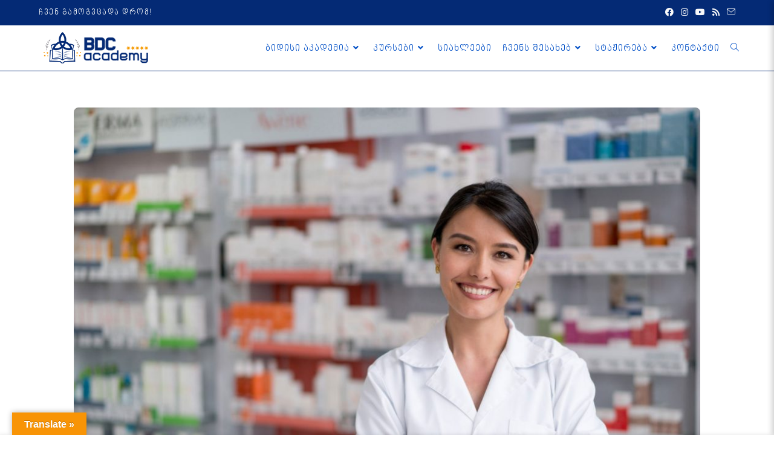

--- FILE ---
content_type: text/html; charset=UTF-8
request_url: https://bdc-academy.ge/course/%E1%83%A4%E1%83%90%E1%83%A0%E1%83%9B%E1%83%90%E1%83%AA%E1%83%98%E1%83%90-2/
body_size: 24552
content:
<!DOCTYPE html>
<html class="html" lang="ka-GE">
<head>
	<meta charset="UTF-8">
	<link rel="profile" href="https://gmpg.org/xfn/11">

	<script>!function(e,c){e[c]=e[c]+(e[c]&&" ")+"quform-js"}(document.documentElement,"className");</script><meta name='robots' content='index, follow, max-image-preview:large, max-snippet:-1, max-video-preview:-1' />
<meta name="viewport" content="width=device-width, initial-scale=1">
	<!-- This site is optimized with the Yoast SEO plugin v20.5 - https://yoast.com/wordpress/plugins/seo/ -->
	<title>ფარმაცია - BDC ACADEMY</title>
	<link rel="canonical" href="https://bdc-academy.ge/course/ფარმაცია-2/" />
	<meta property="og:locale" content="ka_GE" />
	<meta property="og:type" content="article" />
	<meta property="og:title" content="ფარმაცია - BDC ACADEMY" />
	<meta property="og:description" content="კურსის შესახებ ფარმაციის  მოკლევადიანი მომზადება-გადამზადების პროგრამა ფარმაციის შემსწავლელ ტრენინგ–კურსი გათვლილია    ნებისმიერი მსურველისთვის . პროგრამის მიზანია მსმენელთა მომზადება-გადამზადება, რის შემდეგაც ისინი შეძლებენ ფარმაცევტული და პარაფარმაცევტული პროდუქციის მიღება – განთავსებას, აღწერას, პარაფარმაცევტული პროდუქციის გაცემის პროცესში მონაწილეობას, ნაშთების პერიოდულ კონტროლს, მცირე შეფუთვებად მზა წამლის ფორმის დაფასოებას და მომხმარებელთან კომუნიკაციას. ▪ პროდუქციის ვიზუალურად შემოწმებას, იგივეობის, სასაქონლო ნიშნებისა და რაოდენობის" />
	<meta property="og:url" content="https://bdc-academy.ge/course/ფარმაცია-2/" />
	<meta property="og:site_name" content="BDC ACADEMY" />
	<meta property="article:modified_time" content="2022-11-12T17:35:26+00:00" />
	<meta property="og:image" content="https://bdc-academy.ge/wp-content/uploads/2019/04/hero-home-page-3-2.jpg" />
	<meta property="og:image:width" content="1920" />
	<meta property="og:image:height" content="1461" />
	<meta property="og:image:type" content="image/jpeg" />
	<meta name="twitter:card" content="summary_large_image" />
	<meta name="twitter:label1" content="Est. reading time" />
	<meta name="twitter:data1" content="2 წუთი" />
	<script type="application/ld+json" class="yoast-schema-graph">{"@context":"https://schema.org","@graph":[{"@type":"WebPage","@id":"https://bdc-academy.ge/course/%e1%83%a4%e1%83%90%e1%83%a0%e1%83%9b%e1%83%90%e1%83%aa%e1%83%98%e1%83%90-2/","url":"https://bdc-academy.ge/course/%e1%83%a4%e1%83%90%e1%83%a0%e1%83%9b%e1%83%90%e1%83%aa%e1%83%98%e1%83%90-2/","name":"ფარმაცია - BDC ACADEMY","isPartOf":{"@id":"https://bdc-academy.ge/#website"},"primaryImageOfPage":{"@id":"https://bdc-academy.ge/course/%e1%83%a4%e1%83%90%e1%83%a0%e1%83%9b%e1%83%90%e1%83%aa%e1%83%98%e1%83%90-2/#primaryimage"},"image":{"@id":"https://bdc-academy.ge/course/%e1%83%a4%e1%83%90%e1%83%a0%e1%83%9b%e1%83%90%e1%83%aa%e1%83%98%e1%83%90-2/#primaryimage"},"thumbnailUrl":"https://bdc-academy.ge/wp-content/uploads/2019/04/hero-home-page-3-2.jpg","datePublished":"2019-04-08T08:33:09+00:00","dateModified":"2022-11-12T17:35:26+00:00","breadcrumb":{"@id":"https://bdc-academy.ge/course/%e1%83%a4%e1%83%90%e1%83%a0%e1%83%9b%e1%83%90%e1%83%aa%e1%83%98%e1%83%90-2/#breadcrumb"},"inLanguage":"ka-GE","potentialAction":[{"@type":"ReadAction","target":["https://bdc-academy.ge/course/%e1%83%a4%e1%83%90%e1%83%a0%e1%83%9b%e1%83%90%e1%83%aa%e1%83%98%e1%83%90-2/"]}]},{"@type":"ImageObject","inLanguage":"ka-GE","@id":"https://bdc-academy.ge/course/%e1%83%a4%e1%83%90%e1%83%a0%e1%83%9b%e1%83%90%e1%83%aa%e1%83%98%e1%83%90-2/#primaryimage","url":"https://bdc-academy.ge/wp-content/uploads/2019/04/hero-home-page-3-2.jpg","contentUrl":"https://bdc-academy.ge/wp-content/uploads/2019/04/hero-home-page-3-2.jpg","width":1920,"height":1461},{"@type":"BreadcrumbList","@id":"https://bdc-academy.ge/course/%e1%83%a4%e1%83%90%e1%83%a0%e1%83%9b%e1%83%90%e1%83%aa%e1%83%98%e1%83%90-2/#breadcrumb","itemListElement":[{"@type":"ListItem","position":1,"name":"Home","item":"https://bdc-academy.ge/"},{"@type":"ListItem","position":2,"name":"Courses","item":"https://bdc-academy.ge/course/"},{"@type":"ListItem","position":3,"name":"ფარმაცია"}]},{"@type":"WebSite","@id":"https://bdc-academy.ge/#website","url":"https://bdc-academy.ge/","name":"BDC ACADEMY","description":"საერთაშორისო განათლების აკადემია &quot;ბიდისი&quot;","publisher":{"@id":"https://bdc-academy.ge/#organization"},"potentialAction":[{"@type":"SearchAction","target":{"@type":"EntryPoint","urlTemplate":"https://bdc-academy.ge/?s={search_term_string}"},"query-input":"required name=search_term_string"}],"inLanguage":"ka-GE"},{"@type":"Organization","@id":"https://bdc-academy.ge/#organization","name":"BDC ACADEMY","url":"https://bdc-academy.ge/","logo":{"@type":"ImageObject","inLanguage":"ka-GE","@id":"https://bdc-academy.ge/#/schema/logo/image/","url":"https://bdc-academy.ge/wp-content/uploads/2019/04/bdc-logo.png","contentUrl":"https://bdc-academy.ge/wp-content/uploads/2019/04/bdc-logo.png","width":218,"height":60,"caption":"BDC ACADEMY"},"image":{"@id":"https://bdc-academy.ge/#/schema/logo/image/"}}]}</script>
	<!-- / Yoast SEO plugin. -->


<link rel='dns-prefetch' href='//translate.google.com' />
<link rel='dns-prefetch' href='//cdnjs.cloudflare.com' />
<link rel="alternate" type="application/rss+xml" title="BDC ACADEMY &raquo; RSS-არხი" href="https://bdc-academy.ge/feed/" />
<link rel="alternate" type="application/rss+xml" title="BDC ACADEMY &raquo; კომენტარების RSS-არხი" href="https://bdc-academy.ge/comments/feed/" />
<link rel="alternate" title="oEmbed (JSON)" type="application/json+oembed" href="https://bdc-academy.ge/wp-json/oembed/1.0/embed?url=https%3A%2F%2Fbdc-academy.ge%2Fcourse%2F%25e1%2583%25a4%25e1%2583%2590%25e1%2583%25a0%25e1%2583%259b%25e1%2583%2590%25e1%2583%25aa%25e1%2583%2598%25e1%2583%2590-2%2F" />
<link rel="alternate" title="oEmbed (XML)" type="text/xml+oembed" href="https://bdc-academy.ge/wp-json/oembed/1.0/embed?url=https%3A%2F%2Fbdc-academy.ge%2Fcourse%2F%25e1%2583%25a4%25e1%2583%2590%25e1%2583%25a0%25e1%2583%259b%25e1%2583%2590%25e1%2583%25aa%25e1%2583%2598%25e1%2583%2590-2%2F&#038;format=xml" />
<style id='wp-img-auto-sizes-contain-inline-css'>
img:is([sizes=auto i],[sizes^="auto," i]){contain-intrinsic-size:3000px 1500px}
/*# sourceURL=wp-img-auto-sizes-contain-inline-css */
</style>
<style id='wp-emoji-styles-inline-css'>

	img.wp-smiley, img.emoji {
		display: inline !important;
		border: none !important;
		box-shadow: none !important;
		height: 1em !important;
		width: 1em !important;
		margin: 0 0.07em !important;
		vertical-align: -0.1em !important;
		background: none !important;
		padding: 0 !important;
	}
/*# sourceURL=wp-emoji-styles-inline-css */
</style>
<link rel='stylesheet' id='wp-block-library-css' href='https://bdc-academy.ge/wp-includes/css/dist/block-library/style.min.css?ver=6.9' media='all' />
<style id='global-styles-inline-css'>
:root{--wp--preset--aspect-ratio--square: 1;--wp--preset--aspect-ratio--4-3: 4/3;--wp--preset--aspect-ratio--3-4: 3/4;--wp--preset--aspect-ratio--3-2: 3/2;--wp--preset--aspect-ratio--2-3: 2/3;--wp--preset--aspect-ratio--16-9: 16/9;--wp--preset--aspect-ratio--9-16: 9/16;--wp--preset--color--black: #000000;--wp--preset--color--cyan-bluish-gray: #abb8c3;--wp--preset--color--white: #ffffff;--wp--preset--color--pale-pink: #f78da7;--wp--preset--color--vivid-red: #cf2e2e;--wp--preset--color--luminous-vivid-orange: #ff6900;--wp--preset--color--luminous-vivid-amber: #fcb900;--wp--preset--color--light-green-cyan: #7bdcb5;--wp--preset--color--vivid-green-cyan: #00d084;--wp--preset--color--pale-cyan-blue: #8ed1fc;--wp--preset--color--vivid-cyan-blue: #0693e3;--wp--preset--color--vivid-purple: #9b51e0;--wp--preset--gradient--vivid-cyan-blue-to-vivid-purple: linear-gradient(135deg,rgb(6,147,227) 0%,rgb(155,81,224) 100%);--wp--preset--gradient--light-green-cyan-to-vivid-green-cyan: linear-gradient(135deg,rgb(122,220,180) 0%,rgb(0,208,130) 100%);--wp--preset--gradient--luminous-vivid-amber-to-luminous-vivid-orange: linear-gradient(135deg,rgb(252,185,0) 0%,rgb(255,105,0) 100%);--wp--preset--gradient--luminous-vivid-orange-to-vivid-red: linear-gradient(135deg,rgb(255,105,0) 0%,rgb(207,46,46) 100%);--wp--preset--gradient--very-light-gray-to-cyan-bluish-gray: linear-gradient(135deg,rgb(238,238,238) 0%,rgb(169,184,195) 100%);--wp--preset--gradient--cool-to-warm-spectrum: linear-gradient(135deg,rgb(74,234,220) 0%,rgb(151,120,209) 20%,rgb(207,42,186) 40%,rgb(238,44,130) 60%,rgb(251,105,98) 80%,rgb(254,248,76) 100%);--wp--preset--gradient--blush-light-purple: linear-gradient(135deg,rgb(255,206,236) 0%,rgb(152,150,240) 100%);--wp--preset--gradient--blush-bordeaux: linear-gradient(135deg,rgb(254,205,165) 0%,rgb(254,45,45) 50%,rgb(107,0,62) 100%);--wp--preset--gradient--luminous-dusk: linear-gradient(135deg,rgb(255,203,112) 0%,rgb(199,81,192) 50%,rgb(65,88,208) 100%);--wp--preset--gradient--pale-ocean: linear-gradient(135deg,rgb(255,245,203) 0%,rgb(182,227,212) 50%,rgb(51,167,181) 100%);--wp--preset--gradient--electric-grass: linear-gradient(135deg,rgb(202,248,128) 0%,rgb(113,206,126) 100%);--wp--preset--gradient--midnight: linear-gradient(135deg,rgb(2,3,129) 0%,rgb(40,116,252) 100%);--wp--preset--font-size--small: 13px;--wp--preset--font-size--medium: 20px;--wp--preset--font-size--large: 36px;--wp--preset--font-size--x-large: 42px;--wp--preset--spacing--20: 0.44rem;--wp--preset--spacing--30: 0.67rem;--wp--preset--spacing--40: 1rem;--wp--preset--spacing--50: 1.5rem;--wp--preset--spacing--60: 2.25rem;--wp--preset--spacing--70: 3.38rem;--wp--preset--spacing--80: 5.06rem;--wp--preset--shadow--natural: 6px 6px 9px rgba(0, 0, 0, 0.2);--wp--preset--shadow--deep: 12px 12px 50px rgba(0, 0, 0, 0.4);--wp--preset--shadow--sharp: 6px 6px 0px rgba(0, 0, 0, 0.2);--wp--preset--shadow--outlined: 6px 6px 0px -3px rgb(255, 255, 255), 6px 6px rgb(0, 0, 0);--wp--preset--shadow--crisp: 6px 6px 0px rgb(0, 0, 0);}:where(.is-layout-flex){gap: 0.5em;}:where(.is-layout-grid){gap: 0.5em;}body .is-layout-flex{display: flex;}.is-layout-flex{flex-wrap: wrap;align-items: center;}.is-layout-flex > :is(*, div){margin: 0;}body .is-layout-grid{display: grid;}.is-layout-grid > :is(*, div){margin: 0;}:where(.wp-block-columns.is-layout-flex){gap: 2em;}:where(.wp-block-columns.is-layout-grid){gap: 2em;}:where(.wp-block-post-template.is-layout-flex){gap: 1.25em;}:where(.wp-block-post-template.is-layout-grid){gap: 1.25em;}.has-black-color{color: var(--wp--preset--color--black) !important;}.has-cyan-bluish-gray-color{color: var(--wp--preset--color--cyan-bluish-gray) !important;}.has-white-color{color: var(--wp--preset--color--white) !important;}.has-pale-pink-color{color: var(--wp--preset--color--pale-pink) !important;}.has-vivid-red-color{color: var(--wp--preset--color--vivid-red) !important;}.has-luminous-vivid-orange-color{color: var(--wp--preset--color--luminous-vivid-orange) !important;}.has-luminous-vivid-amber-color{color: var(--wp--preset--color--luminous-vivid-amber) !important;}.has-light-green-cyan-color{color: var(--wp--preset--color--light-green-cyan) !important;}.has-vivid-green-cyan-color{color: var(--wp--preset--color--vivid-green-cyan) !important;}.has-pale-cyan-blue-color{color: var(--wp--preset--color--pale-cyan-blue) !important;}.has-vivid-cyan-blue-color{color: var(--wp--preset--color--vivid-cyan-blue) !important;}.has-vivid-purple-color{color: var(--wp--preset--color--vivid-purple) !important;}.has-black-background-color{background-color: var(--wp--preset--color--black) !important;}.has-cyan-bluish-gray-background-color{background-color: var(--wp--preset--color--cyan-bluish-gray) !important;}.has-white-background-color{background-color: var(--wp--preset--color--white) !important;}.has-pale-pink-background-color{background-color: var(--wp--preset--color--pale-pink) !important;}.has-vivid-red-background-color{background-color: var(--wp--preset--color--vivid-red) !important;}.has-luminous-vivid-orange-background-color{background-color: var(--wp--preset--color--luminous-vivid-orange) !important;}.has-luminous-vivid-amber-background-color{background-color: var(--wp--preset--color--luminous-vivid-amber) !important;}.has-light-green-cyan-background-color{background-color: var(--wp--preset--color--light-green-cyan) !important;}.has-vivid-green-cyan-background-color{background-color: var(--wp--preset--color--vivid-green-cyan) !important;}.has-pale-cyan-blue-background-color{background-color: var(--wp--preset--color--pale-cyan-blue) !important;}.has-vivid-cyan-blue-background-color{background-color: var(--wp--preset--color--vivid-cyan-blue) !important;}.has-vivid-purple-background-color{background-color: var(--wp--preset--color--vivid-purple) !important;}.has-black-border-color{border-color: var(--wp--preset--color--black) !important;}.has-cyan-bluish-gray-border-color{border-color: var(--wp--preset--color--cyan-bluish-gray) !important;}.has-white-border-color{border-color: var(--wp--preset--color--white) !important;}.has-pale-pink-border-color{border-color: var(--wp--preset--color--pale-pink) !important;}.has-vivid-red-border-color{border-color: var(--wp--preset--color--vivid-red) !important;}.has-luminous-vivid-orange-border-color{border-color: var(--wp--preset--color--luminous-vivid-orange) !important;}.has-luminous-vivid-amber-border-color{border-color: var(--wp--preset--color--luminous-vivid-amber) !important;}.has-light-green-cyan-border-color{border-color: var(--wp--preset--color--light-green-cyan) !important;}.has-vivid-green-cyan-border-color{border-color: var(--wp--preset--color--vivid-green-cyan) !important;}.has-pale-cyan-blue-border-color{border-color: var(--wp--preset--color--pale-cyan-blue) !important;}.has-vivid-cyan-blue-border-color{border-color: var(--wp--preset--color--vivid-cyan-blue) !important;}.has-vivid-purple-border-color{border-color: var(--wp--preset--color--vivid-purple) !important;}.has-vivid-cyan-blue-to-vivid-purple-gradient-background{background: var(--wp--preset--gradient--vivid-cyan-blue-to-vivid-purple) !important;}.has-light-green-cyan-to-vivid-green-cyan-gradient-background{background: var(--wp--preset--gradient--light-green-cyan-to-vivid-green-cyan) !important;}.has-luminous-vivid-amber-to-luminous-vivid-orange-gradient-background{background: var(--wp--preset--gradient--luminous-vivid-amber-to-luminous-vivid-orange) !important;}.has-luminous-vivid-orange-to-vivid-red-gradient-background{background: var(--wp--preset--gradient--luminous-vivid-orange-to-vivid-red) !important;}.has-very-light-gray-to-cyan-bluish-gray-gradient-background{background: var(--wp--preset--gradient--very-light-gray-to-cyan-bluish-gray) !important;}.has-cool-to-warm-spectrum-gradient-background{background: var(--wp--preset--gradient--cool-to-warm-spectrum) !important;}.has-blush-light-purple-gradient-background{background: var(--wp--preset--gradient--blush-light-purple) !important;}.has-blush-bordeaux-gradient-background{background: var(--wp--preset--gradient--blush-bordeaux) !important;}.has-luminous-dusk-gradient-background{background: var(--wp--preset--gradient--luminous-dusk) !important;}.has-pale-ocean-gradient-background{background: var(--wp--preset--gradient--pale-ocean) !important;}.has-electric-grass-gradient-background{background: var(--wp--preset--gradient--electric-grass) !important;}.has-midnight-gradient-background{background: var(--wp--preset--gradient--midnight) !important;}.has-small-font-size{font-size: var(--wp--preset--font-size--small) !important;}.has-medium-font-size{font-size: var(--wp--preset--font-size--medium) !important;}.has-large-font-size{font-size: var(--wp--preset--font-size--large) !important;}.has-x-large-font-size{font-size: var(--wp--preset--font-size--x-large) !important;}
/*# sourceURL=global-styles-inline-css */
</style>

<style id='classic-theme-styles-inline-css'>
/*! This file is auto-generated */
.wp-block-button__link{color:#fff;background-color:#32373c;border-radius:9999px;box-shadow:none;text-decoration:none;padding:calc(.667em + 2px) calc(1.333em + 2px);font-size:1.125em}.wp-block-file__button{background:#32373c;color:#fff;text-decoration:none}
/*# sourceURL=/wp-includes/css/classic-themes.min.css */
</style>
<link rel='stylesheet' id='contact-form-7-css' href='https://bdc-academy.ge/wp-content/plugins/contact-form-7/includes/css/styles.css?ver=5.7.5.1' media='all' />
<link rel='stylesheet' id='google-language-translator-css' href='https://bdc-academy.ge/wp-content/plugins/google-language-translator/css/style.css?ver=6.0.20' media='' />
<link rel='stylesheet' id='glt-toolbar-styles-css' href='https://bdc-academy.ge/wp-content/plugins/google-language-translator/css/toolbar.css?ver=6.0.20' media='' />
<link rel='stylesheet' id='font-awesome-icons-css' href='https://cdnjs.cloudflare.com/ajax/libs/font-awesome/6.1.1/css/all.min.css?ver=6.9' media='all' />
<link rel='stylesheet' id='wpc-spectrum-css-css' href='https://bdc-academy.ge/wp-content/plugins/wp-courses/init/../css/spectrum.min.css?ver=6.9' media='all' />
<link rel='stylesheet' id='wpc-style-ajax-css' href='https://bdc-academy.ge/wp-content/plugins/wp-courses/init/../css/style.css?ver=1.1' media='all' />
<link rel='stylesheet' id='bx-slider-css' href='https://bdc-academy.ge/wp-content/plugins/wp-courses/init/../css/jquery.bxslider.css?ver=6.9' media='all' />
<link rel='stylesheet' id='wpc-spinners-css' href='https://bdc-academy.ge/wp-content/plugins/wp-courses/init/../css/spinners.css?ver=6.9' media='all' />
<link rel='stylesheet' id='quform-css' href='https://bdc-academy.ge/wp-content/plugins/quform/cache/quform.css?ver=1681972727' media='all' />
<link rel='stylesheet' id='hfe-style-css' href='https://bdc-academy.ge/wp-content/plugins/header-footer-elementor/assets/css/header-footer-elementor.css?ver=1.6.13' media='all' />
<link rel='stylesheet' id='elementor-icons-css' href='https://bdc-academy.ge/wp-content/plugins/elementor/assets/lib/eicons/css/elementor-icons.min.css?ver=5.18.0' media='all' />
<link rel='stylesheet' id='elementor-frontend-legacy-css' href='https://bdc-academy.ge/wp-content/plugins/elementor/assets/css/frontend-legacy.min.css?ver=3.12.1' media='all' />
<link rel='stylesheet' id='elementor-frontend-css' href='https://bdc-academy.ge/wp-content/plugins/elementor/assets/css/frontend.min.css?ver=3.12.1' media='all' />
<link rel='stylesheet' id='swiper-css' href='https://bdc-academy.ge/wp-content/plugins/elementor/assets/lib/swiper/css/swiper.min.css?ver=5.3.6' media='all' />
<link rel='stylesheet' id='elementor-post-2720-css' href='https://bdc-academy.ge/wp-content/uploads/elementor/css/post-2720.css?ver=1681973703' media='all' />
<link rel='stylesheet' id='uael-frontend-css' href='https://bdc-academy.ge/wp-content/plugins/Ultimate%20Addons%20for%20Elementor/assets/min-css/uael-frontend.min.css?ver=1.36.12' media='all' />
<link rel='stylesheet' id='font-awesome-5-all-css' href='https://bdc-academy.ge/wp-content/plugins/elementor/assets/lib/font-awesome/css/all.min.css?ver=3.12.1' media='all' />
<link rel='stylesheet' id='font-awesome-4-shim-css' href='https://bdc-academy.ge/wp-content/plugins/elementor/assets/lib/font-awesome/css/v4-shims.min.css?ver=3.12.1' media='all' />
<link rel='stylesheet' id='elementor-post-5493-css' href='https://bdc-academy.ge/wp-content/uploads/elementor/css/post-5493.css?ver=1681973726' media='all' />
<link rel='stylesheet' id='hfe-widgets-style-css' href='https://bdc-academy.ge/wp-content/plugins/header-footer-elementor/inc/widgets-css/frontend.css?ver=1.6.13' media='all' />
<link rel='stylesheet' id='font-awesome-css' href='https://bdc-academy.ge/wp-content/themes/oceanwp/assets/fonts/fontawesome/css/all.min.css?ver=5.15.1' media='all' />
<link rel='stylesheet' id='simple-line-icons-css' href='https://bdc-academy.ge/wp-content/themes/oceanwp/assets/css/third/simple-line-icons.min.css?ver=2.4.0' media='all' />
<link rel='stylesheet' id='oceanwp-style-css' href='https://bdc-academy.ge/wp-content/themes/oceanwp/assets/css/style.min.css?ver=3.4.3' media='all' />
<link rel='stylesheet' id='dflip-icons-style-css' href='https://bdc-academy.ge/wp-content/plugins/3d-flipbook-dflip-lite/assets/css/themify-icons.min.css?ver=1.7.35' media='all' />
<link rel='stylesheet' id='dflip-style-css' href='https://bdc-academy.ge/wp-content/plugins/3d-flipbook-dflip-lite/assets/css/dflip.min.css?ver=1.7.35' media='all' />
<link rel='stylesheet' id='google-fonts-1-css' href='https://fonts.googleapis.com/css?family=Roboto%3A100%2C100italic%2C200%2C200italic%2C300%2C300italic%2C400%2C400italic%2C500%2C500italic%2C600%2C600italic%2C700%2C700italic%2C800%2C800italic%2C900%2C900italic%7CRoboto+Slab%3A100%2C100italic%2C200%2C200italic%2C300%2C300italic%2C400%2C400italic%2C500%2C500italic%2C600%2C600italic%2C700%2C700italic%2C800%2C800italic%2C900%2C900italic&#038;display=auto&#038;ver=6.9' media='all' />
<link rel="preconnect" href="https://fonts.gstatic.com/" crossorigin><script src="https://bdc-academy.ge/wp-includes/js/jquery/jquery.min.js?ver=3.7.1" id="jquery-core-js"></script>
<script src="https://bdc-academy.ge/wp-includes/js/jquery/jquery-migrate.min.js?ver=3.4.1" id="jquery-migrate-js"></script>
<script src="https://bdc-academy.ge/wp-content/plugins/wp-courses/init/../js/jquery.bxslider.min.js" id="bx-slider-js"></script>
<script id="wpc-script-js-extra">
var WPCTranslations = {"completed":"Completed","notCompleted":"Mark Completed","emptyTable":"No data available in table","infoEmpty":"There are 0 entries","infoFiltered":"Filtered from a total entry count of","lengthMenu":"Entries","loadingRecords":"Loading...","processing":"Processing...","search":"Search","zeroRecords":"No matching records found","first":"First","last":"Last","next":"Next","previous":"Previous","sortAscending":"activate to sort column ascending","sortDescending":"activate to sort column descending"};
var WPCBadgesTranslations = {"lesson":"lesson","lessons":"lessons","module":"module","modules":"modules","course":"course","courses":"courses","quiz":"quiz","quizzes":"quizzes","view":"view","complete":"complete","score":"score","any":"any","in":"in","of":"of","on":"on","or":"or","requirements":"Requirements","onAnyQuiz":"on any quiz","uniqueQuizzes":"unique quizzes"};
var WPCQuizTranslations = {"question":"Question","yourAnswer":"Your Answer","addAnswer":"Add Answer","answers":"Answers","correctAnswer":"Correct Answer","selectAnswer":"Please select an answer for question","youScored":"You Scored","twoAnswers":"You must have at least 2 possible answers","twelveAnswers":"No more than 12 possible answers per question are allowed","quizSaved":"Quiz Successfully Saved","attemptsRemaining":"Attempts Remaining","noAttemptsRemaining":"You have no attempts remaining.","startQuiz":"Start Quiz","restartQuiz":"Restart Quiz","submitQuiz":"Submit Quiz","nextQuestion":"Next Question","prevQuestion":"Prev Question","backToQuiz":"Back to Quiz","continue":"Continue","emptyAnswers":"You haven't filled in every answer.  Are you sure you want to submit this quiz?","areYouSure":"Are you sure you'd like to submit this quiz?  You cannot undo this action.","answerAllQuestions":"You must answer every question before submitting this quiz.","back":"Back","quizResults":"Quiz Results"};
//# sourceURL=wpc-script-js-extra
</script>
<script src="https://bdc-academy.ge/wp-content/plugins/wp-courses/init/../js/wpc-js.js" id="wpc-script-js"></script>
<script id="wpc-ui-js-extra">
var wpc_ajax = {"url":"https://bdc-academy.ge/wp-admin/admin-ajax.php","nonce":"77fc6e8f9f"};
//# sourceURL=wpc-ui-js-extra
</script>
<script src="https://bdc-academy.ge/wp-content/plugins/wp-courses/init/../js/ui.js" id="wpc-ui-js"></script>
<script id="wpc-quizzes-js-extra">
var wpc_ajax = {"url":"https://bdc-academy.ge/wp-admin/admin-ajax.php","nonce":"77fc6e8f9f"};
var WPCQuizTranslations = {"question":"Question","yourAnswer":"Your Answer","addAnswer":"Add Answer","answers":"Answers","correctAnswer":"Correct Answer","selectAnswer":"Please select an answer for question","youScored":"You Scored","twoAnswers":"You must have at least 2 possible answers","twelveAnswers":"No more than 12 possible answers per question are allowed","quizSaved":"Quiz Successfully Saved","attemptsRemaining":"Attempts Remaining","noAttemptsRemaining":"You have no attempts remaining.","startQuiz":"Start Quiz","restartQuiz":"Restart Quiz","submitQuiz":"Submit Quiz","nextQuestion":"Next Question","prevQuestion":"Prev Question","backToQuiz":"Back to Quiz","continue":"Continue","emptyAnswers":"You haven't filled in every answer.  Are you sure you want to submit this quiz?","areYouSure":"Are you sure you'd like to submit this quiz?  You cannot undo this action.","answerAllQuestions":"You must answer every question before submitting this quiz.","back":"Back","quizResults":"Quiz Results"};
//# sourceURL=wpc-quizzes-js-extra
</script>
<script src="https://bdc-academy.ge/wp-content/plugins/wp-courses/init/../js/quizzes.js" id="wpc-quizzes-js"></script>
<script src="https://bdc-academy.ge/wp-content/plugins/elementor/assets/lib/font-awesome/js/v4-shims.min.js?ver=3.12.1" id="font-awesome-4-shim-js"></script>
<link rel="https://api.w.org/" href="https://bdc-academy.ge/wp-json/" /><link rel="alternate" title="JSON" type="application/json" href="https://bdc-academy.ge/wp-json/wp/v2/course/1344" /><link rel="EditURI" type="application/rsd+xml" title="RSD" href="https://bdc-academy.ge/xmlrpc.php?rsd" />
<meta name="generator" content="WordPress 6.9" />
<link rel='shortlink' href='https://bdc-academy.ge/?p=1344' />
<style>p.hello{font-size:12px;color:darkgray;}#google_language_translator,#flags{text-align:left;}#google_language_translator{clear:both;}#flags{width:165px;}#flags a{display:inline-block;margin-right:2px;}#google_language_translator{width:auto!important;}div.skiptranslate.goog-te-gadget{display:inline!important;}.goog-tooltip{display: none!important;}.goog-tooltip:hover{display: none!important;}.goog-text-highlight{background-color:transparent!important;border:none!important;box-shadow:none!important;}#google_language_translator select.goog-te-combo{color:#32373c;}div.skiptranslate{display:none!important;}body{top:0px!important;}#goog-gt-{display:none!important;}font font{background-color:transparent!important;box-shadow:none!important;position:initial!important;}#glt-translate-trigger{left:20px;right:auto;}#glt-translate-trigger > span{color:#ffffff;}#glt-translate-trigger{background:#f89406;}.goog-te-gadget .goog-te-combo{width:100%;}</style><style>.wpc-h1 {
	    	font-size: ;
	    }.wpc-h2 {
	    	font-size: ;
	    }.wpc-h3 {
	    	font-size: ;
	    }.wpc-main {
	    	width: 81%;
	    	max-width: 1080px;
	    	padding-top: 60px;
	    	padding-bottom: 60px;
	    	padding-left: ;
	    	padding-right: ;
	    	margin-top: 0;
	    	margin-bottom: 0;
	    }:root {
			--wpcbg: transparent;
			--green: #3adfa9;
			--blue: #019EE5;
	    }</style><script type="text/javascript">
           var ajaxurl = "https://bdc-academy.ge/wp-admin/admin-ajax.php";
         </script><script data-cfasync="false"> var dFlipLocation = "https://bdc-academy.ge/wp-content/plugins/3d-flipbook-dflip-lite/assets/"; var dFlipWPGlobal = {"text":{"toggleSound":"Turn on\/off Sound","toggleThumbnails":"Toggle Thumbnails","toggleOutline":"Toggle Outline\/Bookmark","previousPage":"Previous Page","nextPage":"Next Page","toggleFullscreen":"Toggle Fullscreen","zoomIn":"Zoom In","zoomOut":"Zoom Out","toggleHelp":"Toggle Help","singlePageMode":"Single Page Mode","doublePageMode":"Double Page Mode","downloadPDFFile":"Download PDF File","gotoFirstPage":"Goto First Page","gotoLastPage":"Goto Last Page","share":"Share","mailSubject":"I wanted you to see this FlipBook","mailBody":"Check out this site {{url}}","loading":"DearFlip: Loading "},"moreControls":"download,pageMode,startPage,endPage,sound","hideControls":"","scrollWheel":"true","backgroundColor":"#777","backgroundImage":"","height":"auto","paddingLeft":"20","paddingRight":"20","controlsPosition":"bottom","duration":800,"soundEnable":"true","enableDownload":"true","enableAnnotation":"false","enableAnalytics":"false","webgl":"true","hard":"none","maxTextureSize":"1600","rangeChunkSize":"524288","zoomRatio":1.5,"stiffness":3,"pageMode":"0","singlePageMode":"0","pageSize":"0","autoPlay":"false","autoPlayDuration":5000,"autoPlayStart":"false","linkTarget":"2","sharePrefix":"dearflip-"};</script><meta name="generator" content="Elementor 3.12.1; settings: css_print_method-external, google_font-enabled, font_display-auto">
<link rel="icon" href="https://bdc-academy.ge/wp-content/uploads/2019/04/cropped-bdc-logo-32x32.png" sizes="32x32" />
<link rel="icon" href="https://bdc-academy.ge/wp-content/uploads/2019/04/cropped-bdc-logo-192x192.png" sizes="192x192" />
<link rel="apple-touch-icon" href="https://bdc-academy.ge/wp-content/uploads/2019/04/cropped-bdc-logo-180x180.png" />
<meta name="msapplication-TileImage" content="https://bdc-academy.ge/wp-content/uploads/2019/04/cropped-bdc-logo-270x270.png" />
		<style id="wp-custom-css">
			@import url("//cdn.web-fonts.ge/fonts/bpg-nino-medium-caps/css/bpg-nino-medium-caps.min.css");font-family:"BPG Nino Medium Caps",sans-serif;readmore-text{color:#ff0000}.strong-view.wpmtst-default.dark .wpmtst-testimonial-inner{border:0 !important}.course-meta-wrapper{display:none}.wpc-button,.paginate_button,.paginate_button.current{display:none}.hidcla{display:none}.wpc-meta-container-lg{display:none}.wpc-content-toolbar{display:none}.wpc-single-course-details-header{display:none}body{font-family:BPG Nino Medium Caps !important}.jeg_post_title{font-family:BPG Nino Medium Caps !important}h2{font-family:BPG Nino Medium Caps !important}.wpc-material-content{padding:0 !important}.dropdown-menu,.dropdown-menu *{font-size:14px}.button-class-my{background-color:#fff !important;border-color:#fff !important}.sf-menu ul.sub-menu{min-height:500px !important}		</style>
		<!-- OceanWP CSS -->
<style type="text/css">
/* General CSS */a:hover,a.light:hover,.theme-heading .text::before,.theme-heading .text::after,#top-bar-content >a:hover,#top-bar-social li.oceanwp-email a:hover,#site-navigation-wrap .dropdown-menu >li >a:hover,#site-header.medium-header #medium-searchform button:hover,.oceanwp-mobile-menu-icon a:hover,.blog-entry.post .blog-entry-header .entry-title a:hover,.blog-entry.post .blog-entry-readmore a:hover,.blog-entry.thumbnail-entry .blog-entry-category a,ul.meta li a:hover,.dropcap,.single nav.post-navigation .nav-links .title,body .related-post-title a:hover,body #wp-calendar caption,body .contact-info-widget.default i,body .contact-info-widget.big-icons i,body .custom-links-widget .oceanwp-custom-links li a:hover,body .custom-links-widget .oceanwp-custom-links li a:hover:before,body .posts-thumbnails-widget li a:hover,body .social-widget li.oceanwp-email a:hover,.comment-author .comment-meta .comment-reply-link,#respond #cancel-comment-reply-link:hover,#footer-widgets .footer-box a:hover,#footer-bottom a:hover,#footer-bottom #footer-bottom-menu a:hover,.sidr a:hover,.sidr-class-dropdown-toggle:hover,.sidr-class-menu-item-has-children.active >a,.sidr-class-menu-item-has-children.active >a >.sidr-class-dropdown-toggle,input[type=checkbox]:checked:before{color:#042a75}.single nav.post-navigation .nav-links .title .owp-icon use,.blog-entry.post .blog-entry-readmore a:hover .owp-icon use,body .contact-info-widget.default .owp-icon use,body .contact-info-widget.big-icons .owp-icon use{stroke:#042a75}input[type="button"],input[type="reset"],input[type="submit"],button[type="submit"],.button,#site-navigation-wrap .dropdown-menu >li.btn >a >span,.thumbnail:hover i,.post-quote-content,.omw-modal .omw-close-modal,body .contact-info-widget.big-icons li:hover i,body div.wpforms-container-full .wpforms-form input[type=submit],body div.wpforms-container-full .wpforms-form button[type=submit],body div.wpforms-container-full .wpforms-form .wpforms-page-button{background-color:#042a75}.thumbnail:hover .link-post-svg-icon{background-color:#042a75}body .contact-info-widget.big-icons li:hover .owp-icon{background-color:#042a75}.widget-title{border-color:#042a75}blockquote{border-color:#042a75}#searchform-dropdown{border-color:#042a75}.dropdown-menu .sub-menu{border-color:#042a75}.blog-entry.large-entry .blog-entry-readmore a:hover{border-color:#042a75}.oceanwp-newsletter-form-wrap input[type="email"]:focus{border-color:#042a75}.social-widget li.oceanwp-email a:hover{border-color:#042a75}#respond #cancel-comment-reply-link:hover{border-color:#042a75}body .contact-info-widget.big-icons li:hover i{border-color:#042a75}#footer-widgets .oceanwp-newsletter-form-wrap input[type="email"]:focus{border-color:#042a75}blockquote,.wp-block-quote{border-left-color:#042a75}body .contact-info-widget.big-icons li:hover .owp-icon{border-color:#042a75}input[type="button"]:hover,input[type="reset"]:hover,input[type="submit"]:hover,button[type="submit"]:hover,input[type="button"]:focus,input[type="reset"]:focus,input[type="submit"]:focus,button[type="submit"]:focus,.button:hover,.button:focus,#site-navigation-wrap .dropdown-menu >li.btn >a:hover >span,.post-quote-author,.omw-modal .omw-close-modal:hover,body div.wpforms-container-full .wpforms-form input[type=submit]:hover,body div.wpforms-container-full .wpforms-form button[type=submit]:hover,body div.wpforms-container-full .wpforms-form .wpforms-page-button:hover{background-color:#f96c0e}table th,table td,hr,.content-area,body.content-left-sidebar #content-wrap .content-area,.content-left-sidebar .content-area,#top-bar-wrap,#site-header,#site-header.top-header #search-toggle,.dropdown-menu ul li,.centered-minimal-page-header,.blog-entry.post,.blog-entry.grid-entry .blog-entry-inner,.blog-entry.thumbnail-entry .blog-entry-bottom,.single-post .entry-title,.single .entry-share-wrap .entry-share,.single .entry-share,.single .entry-share ul li a,.single nav.post-navigation,.single nav.post-navigation .nav-links .nav-previous,#author-bio,#author-bio .author-bio-avatar,#author-bio .author-bio-social li a,#related-posts,#comments,.comment-body,#respond #cancel-comment-reply-link,#blog-entries .type-page,.page-numbers a,.page-numbers span:not(.elementor-screen-only),.page-links span,body #wp-calendar caption,body #wp-calendar th,body #wp-calendar tbody,body .contact-info-widget.default i,body .contact-info-widget.big-icons i,body .posts-thumbnails-widget li,body .tagcloud a{border-color:#042a75}body .contact-info-widget.big-icons .owp-icon,body .contact-info-widget.default .owp-icon{border-color:#042a75}/* Header CSS */#site-header.has-header-media .overlay-header-media{background-color:rgba(0,0,0,0.5)}#site-navigation-wrap .dropdown-menu >li >a{padding:0 9px}#site-navigation-wrap .dropdown-menu >li >a,.oceanwp-mobile-menu-icon a,#searchform-header-replace-close{color:#004fc6}#site-navigation-wrap .dropdown-menu >li >a .owp-icon use,.oceanwp-mobile-menu-icon a .owp-icon use,#searchform-header-replace-close .owp-icon use{stroke:#004fc6}#site-navigation-wrap .dropdown-menu >li >a:hover,.oceanwp-mobile-menu-icon a:hover,#searchform-header-replace-close:hover{color:#1156e0}#site-navigation-wrap .dropdown-menu >li >a:hover .owp-icon use,.oceanwp-mobile-menu-icon a:hover .owp-icon use,#searchform-header-replace-close:hover .owp-icon use{stroke:#1156e0}.dropdown-menu .sub-menu{min-width:90px}/* Top Bar CSS */#top-bar-wrap,.oceanwp-top-bar-sticky{background-color:#042a75}#top-bar-wrap,#top-bar-content strong{color:#ffffff}#top-bar-content a:hover,#top-bar-social-alt a:hover{color:#f2f2f2}#top-bar-social li a{color:#f9f9f9}#top-bar-social li a .owp-icon use{stroke:#f9f9f9}/* Footer Widgets CSS */#footer-widgets,#footer-widgets p,#footer-widgets li a:before,#footer-widgets .contact-info-widget span.oceanwp-contact-title,#footer-widgets .recent-posts-date,#footer-widgets .recent-posts-comments,#footer-widgets .widget-recent-posts-icons li .fa{color:#ffffff}#footer-widgets .footer-box a,#footer-widgets a{color:#21d8ed}/* Footer Bottom CSS */#footer-bottom a:hover,#footer-bottom #footer-bottom-menu a:hover{color:#eeee22}/* Typography CSS */body{font-family:bpg-arial-caps-webfont,Helvetica,sans-serif;color:#282828}h1,h2,h3,h4,h5,h6,.theme-heading,.widget-title,.oceanwp-widget-recent-posts-title,.comment-reply-title,.entry-title,.sidebar-box .widget-title{font-family:bpg-arial-caps-webfont,Helvetica,sans-serif;font-weight:100}#top-bar-content,#top-bar-social-alt{font-weight:100;line-height:2.1;letter-spacing:1.5px}#site-navigation-wrap .dropdown-menu >li >a,#site-header.full_screen-header .fs-dropdown-menu >li >a,#site-header.top-header #site-navigation-wrap .dropdown-menu >li >a,#site-header.center-header #site-navigation-wrap .dropdown-menu >li >a,#site-header.medium-header #site-navigation-wrap .dropdown-menu >li >a,.oceanwp-mobile-menu-icon a{font-weight:100;font-style:normal;font-size:16px;letter-spacing:1px}.dropdown-menu ul li a.menu-link,#site-header.full_screen-header .fs-dropdown-menu ul.sub-menu li a{font-weight:100;font-style:normal;font-size:15px;line-height:2}
</style><link rel='stylesheet' id='e-animations-css' href='https://bdc-academy.ge/wp-content/plugins/elementor/assets/lib/animations/animations.min.css?ver=3.12.1' media='all' />
</head>

<body class="wp-singular course-template-default single single-course postid-1344 wp-custom-logo wp-embed-responsive wp-theme-oceanwp ehf-template-oceanwp ehf-stylesheet-oceanwp oceanwp-theme dropdown-mobile default-breakpoint has-sidebar content-right-sidebar has-topbar page-header-disabled has-breadcrumbs elementor-default elementor-kit-2720" itemscope="itemscope" itemtype="https://schema.org/WebPage">

	
	
	<div id="outer-wrap" class="site clr">

		<a class="skip-link screen-reader-text" href="#main">Skip to content</a>

		
		<div id="wrap" class="clr">

			

<div id="top-bar-wrap" class="clr">

	<div id="top-bar" class="clr container">

		
		<div id="top-bar-inner" class="clr">

			
	<div id="top-bar-content" class="clr has-content top-bar-left">

		
		
			
				<span class="topbar-content">

					ჩვენ გამოგვცადა დრომ!
				</span>

				
	</div><!-- #top-bar-content -->



<div id="top-bar-social" class="clr top-bar-right">

	<ul class="clr" aria-label="Social links">

		<li class="oceanwp-facebook"><a href="https://www.facebook.com/BdcAcademy/" aria-label="Facebook (opens in a new tab)" target="_blank" rel="noopener noreferrer"><i class=" fab fa-facebook" aria-hidden="true" role="img"></i></a></li><li class="oceanwp-instagram"><a href="https://instagram.com/bdc__academy/" aria-label="Instagram (opens in a new tab)" target="_blank" rel="noopener noreferrer"><i class=" fab fa-instagram" aria-hidden="true" role="img"></i></a></li><li class="oceanwp-youtube"><a href="https://www.youtube.com/channel/UCkm8cfbRM0yQ5EsWLxh7zDA" aria-label="Youtube (opens in a new tab)" target="_blank" rel="noopener noreferrer"><i class=" fab fa-youtube" aria-hidden="true" role="img"></i></a></li><li class="oceanwp-rss"><a href="#" aria-label="RSS (opens in a new tab)" target="_blank" rel="noopener noreferrer"><i class=" fa fa-rss" aria-hidden="true" role="img"></i></a></li><li class="oceanwp-email"><a href="mailto:m&#97;ilt&#111;&#98;d&#99;&#46;&#97;&#99;&#97;&#100;&#101;m&#121;&#64;g&#109;&#97;i&#108;&#46;&#99;&#111;&#109;" aria-label="Send email (opens in your application)" target="_self"><i class=" icon-envelope" aria-hidden="true" role="img"></i></a></li>
	</ul>

</div><!-- #top-bar-social -->

		</div><!-- #top-bar-inner -->

		
	</div><!-- #top-bar -->

</div><!-- #top-bar-wrap -->


			
<header id="site-header" class="minimal-header effect-one clr" data-height="74" itemscope="itemscope" itemtype="https://schema.org/WPHeader" role="banner">

	
					
			<div id="site-header-inner" class="clr container">

				
				

<div id="site-logo" class="clr" itemscope itemtype="https://schema.org/Brand" >

	
	<div id="site-logo-inner" class="clr">

		<a href="https://bdc-academy.ge/" class="custom-logo-link" rel="home"><img width="218" height="60" src="https://bdc-academy.ge/wp-content/uploads/2019/04/bdc-logo.png" class="custom-logo" alt="BDC ACADEMY" decoding="async" /></a>
	</div><!-- #site-logo-inner -->

	
	
</div><!-- #site-logo -->

			<div id="site-navigation-wrap" class="clr">
			
			
			
			<nav id="site-navigation" class="navigation main-navigation clr" itemscope="itemscope" itemtype="https://schema.org/SiteNavigationElement" role="navigation" >

				<ul id="menu-mymenu" class="main-menu dropdown-menu sf-menu"><li id="menu-item-6307" class="menu-item menu-item-type-custom menu-item-object-custom menu-item-has-children dropdown menu-item-6307"><a href="#" class="menu-link"><span class="text-wrap">ბიდისი აკადემია<i class="nav-arrow fa fa-angle-down" aria-hidden="true" role="img"></i></span></a>
<ul class="sub-menu">
	<li id="menu-item-7166" class="menu-item menu-item-type-custom menu-item-object-custom menu-item-7166"><a href="/ადმინისტრაცია/" class="menu-link"><span class="text-wrap">ადმინისტრაცია</span></a></li>	<li id="menu-item-7167" class="menu-item menu-item-type-custom menu-item-object-custom menu-item-7167"><a href="/%e1%83%9b%e1%83%98%e1%83%a1%e1%83%98%e1%83%90-%e1%83%ae%e1%83%94%e1%83%93%e1%83%95%e1%83%90-%e1%83%a6%e1%83%98%e1%83%a0%e1%83%94%e1%83%91%e1%83%a3%e1%83%9a%e1%83%94%e1%83%91%e1%83%94%e1%83%91%e1%83%98/" class="menu-link"><span class="text-wrap">მისია, ხედვა, ღირებულებები</span></a></li>	<li id="menu-item-7385" class="menu-item menu-item-type-custom menu-item-object-custom menu-item-7385"><a href="https://bdc-academy.ge/%e1%83%a1%e1%83%a2%e1%83%a0%e1%83%90%e1%83%a2%e1%83%94%e1%83%92%e1%83%98%e1%83%a3%e1%83%9a%e1%83%98-%e1%83%93%e1%83%90-%e1%83%a1%e1%83%90%e1%83%9b%e1%83%9d%e1%83%a5%e1%83%9b%e1%83%94%e1%83%93%e1%83%9d/" class="menu-link"><span class="text-wrap">სტრატეგიული და სამოქმედო გეგმა</span></a></li>	<li id="menu-item-7296" class="menu-item menu-item-type-post_type menu-item-object-page menu-item-7296"><a href="https://bdc-academy.ge/%e1%83%9e%e1%83%a0%e1%83%9d%e1%83%a4%e1%83%94%e1%83%a1%e1%83%98%e1%83%a3%e1%83%9a%e1%83%98-%e1%83%a1%e1%83%90%e1%83%92%e1%83%90%e1%83%9c%e1%83%9b%e1%83%90%e1%83%9c%e1%83%90%e1%83%97%e1%83%9a%e1%83%94/" class="menu-link"><span class="text-wrap">პროფესიული საგანმანათლებლო პროგრამები</span></a></li>	<li id="menu-item-7319" class="menu-item menu-item-type-post_type menu-item-object-page menu-item-7319"><a href="https://bdc-academy.ge/%e1%83%91%e1%83%98%e1%83%91%e1%83%9a%e1%83%98%e1%83%9d%e1%83%97%e1%83%94%e1%83%99%e1%83%90/" class="menu-link"><span class="text-wrap">ბიბლიოთეკა</span></a></li>	<li id="menu-item-6375" class="menu-item menu-item-type-custom menu-item-object-custom menu-item-6375"><a href="/profesiuli-momzadebis-programa/" class="menu-link"><span class="text-wrap">პროფესიული მომზადება/გადამზადების პროგრამები</span></a></li>	<li id="menu-item-6644" class="menu-item menu-item-type-custom menu-item-object-custom menu-item-6644"><a href="/aga/" class="menu-link"><span class="text-wrap">არაფორმალური განათლების აღიარება</span></a></li>	<li id="menu-item-7171" class="menu-item menu-item-type-custom menu-item-object-custom menu-item-7171"><a href="/სამართლებრივი-აქტები/" class="menu-link"><span class="text-wrap">სამართლებრივი აქტები</span></a></li></ul>
</li><li id="menu-item-983" class="menu-item menu-item-type-custom menu-item-object-custom menu-item-has-children dropdown menu-item-983 megamenu-li full-mega nav-no-click"><a href="#" class="menu-link"><span class="text-wrap">კურსები<i class="nav-arrow fa fa-angle-down" aria-hidden="true" role="img"></i></span></a>
<ul class="megamenu col-4 sub-menu">
	<li id="menu-item-5167" class="menu-item menu-item-type-custom menu-item-object-custom menu-item-5167"><a href="/გაცვლითი-პროექტები/" class="menu-link"><span class="text-wrap">გაცვლითი პროექტები</span></a></li>	<li id="menu-item-2418" class="menu-item menu-item-type-custom menu-item-object-custom menu-item-2418"><a href="/%E1%83%9B%E1%83%94%E1%83%93%E1%83%98%E1%83%AA%E1%83%98%E1%83%9C%E1%83%90" class="menu-link"><span class="text-wrap">სამედიცინო</span></a></li>	<li id="menu-item-2419" class="menu-item menu-item-type-custom menu-item-object-custom menu-item-2419"><a href="/კულინარია/" class="menu-link"><span class="text-wrap">კულინარია</span></a></li>	<li id="menu-item-2459" class="menu-item menu-item-type-custom menu-item-object-custom menu-item-2459"><a href="/course/%e1%83%99%e1%83%9d%e1%83%9c%e1%83%93%e1%83%98%e1%83%a2%e1%83%94%e1%83%a0%e1%83%98/" class="menu-link"><span class="text-wrap">საკონდიტრო</span></a></li>	<li id="menu-item-2420" class="menu-item menu-item-type-custom menu-item-object-custom menu-item-2420"><a href="/%E1%83%91%E1%83%A3%E1%83%A6%E1%83%90%E1%83%9A%E1%83%A2%E1%83%94%E1%83%A0%E1%83%98%E1%83%90" class="menu-link"><span class="text-wrap">ბუღალტერია</span></a></li>	<li id="menu-item-2421" class="menu-item menu-item-type-custom menu-item-object-custom menu-item-2421"><a href="/ტურიზმი/" class="menu-link"><span class="text-wrap">ტურიზმი</span></a></li>	<li id="menu-item-2422" class="menu-item menu-item-type-custom menu-item-object-custom menu-item-2422"><a href="/მენეჯმენტი/" class="menu-link"><span class="text-wrap">მენეჯმენტი</span></a></li>	<li id="menu-item-2423" class="menu-item menu-item-type-custom menu-item-object-custom menu-item-2423"><a href="/ჟურნალისტიკა/" class="menu-link"><span class="text-wrap">ჟურნალისტიკა</span></a></li>	<li id="menu-item-3173" class="menu-item menu-item-type-custom menu-item-object-custom menu-item-3173"><a href="/მარკეტინგი/" class="menu-link"><span class="text-wrap">მარკეტინგი</span></a></li>	<li id="menu-item-2424" class="menu-item menu-item-type-custom menu-item-object-custom menu-item-2424"><a href="/სკოლამდელი/" class="menu-link"><span class="text-wrap">სკოლამდელი აღზრდა</span></a></li>	<li id="menu-item-2782" class="menu-item menu-item-type-custom menu-item-object-custom menu-item-2782"><a href="/course/%e1%83%9d%e1%83%9e%e1%83%94%e1%83%a0%e1%83%90%e1%83%a2%e1%83%9d%e1%83%a0%e1%83%98%e1%83%a1-%e1%83%99%e1%83%a3%e1%83%a0%e1%83%a1%e1%83%98-2/" class="menu-link"><span class="text-wrap">ოპერატორის კურსი</span></a></li>	<li id="menu-item-2425" class="menu-item menu-item-type-custom menu-item-object-custom menu-item-2425"><a href="/იურისპრუდენცია/" class="menu-link"><span class="text-wrap">იურისპრუდენცია</span></a></li>	<li id="menu-item-2467" class="menu-item menu-item-type-custom menu-item-object-custom menu-item-2467"><a href="/ფსიქოლოგია/" class="menu-link"><span class="text-wrap">ფსიქოლოგია</span></a></li>	<li id="menu-item-2426" class="menu-item menu-item-type-custom menu-item-object-custom menu-item-2426"><a href="/%E1%83%A1%E1%83%90%E1%83%91%E1%83%90%E1%83%9C%E1%83%99%E1%83%9D-%E1%83%A1%E1%83%90%E1%83%A5%E1%83%9B%E1%83%94" class="menu-link"><span class="text-wrap">საბანკო საქმე</span></a></li>	<li id="menu-item-5181" class="menu-item menu-item-type-custom menu-item-object-custom menu-item-5181"><a href="https://bdc-academy.ge/course/%e1%83%a1%e1%83%90%e1%83%af%e1%83%90%e1%83%a0%e1%83%9d-%e1%83%9b%e1%83%9b%e1%83%90%e1%83%a0%e1%83%97%e1%83%95%e1%83%94%e1%83%9a%e1%83%9d%e1%83%91%e1%83%90/" class="menu-link"><span class="text-wrap">საჯარო მმართველობა</span></a></li>	<li id="menu-item-2427" class="menu-item menu-item-type-custom menu-item-object-custom menu-item-2427"><a href="/%E1%83%A1%E1%83%90%E1%83%92%E1%83%90%E1%83%9C%E1%83%92%E1%83%94%E1%83%91%E1%83%9D-%E1%83%A1%E1%83%98%E1%83%A2-%E1%83%9B%E1%83%90%E1%83%A0%E1%83%97%E1%83%95%E1%83%90/" class="menu-link"><span class="text-wrap">შრომითი უსაფრთხოება</span></a></li>	<li id="menu-item-3641" class="menu-item menu-item-type-custom menu-item-object-custom menu-item-3641"><a href="/course/ბიზნესის-ადმინისტრირება/" class="menu-link"><span class="text-wrap">ბიზნესის ადმინისტრირება</span></a></li>	<li id="menu-item-2428" class="menu-item menu-item-type-custom menu-item-object-custom menu-item-2428"><a href="/კომპიუტერული-პროგრამები/" class="menu-link"><span class="text-wrap">კომპიუტერული პროგრამები</span></a></li>	<li id="menu-item-2429" class="menu-item menu-item-type-custom menu-item-object-custom menu-item-2429"><a href="/უცხო-ენები/" class="menu-link"><span class="text-wrap">უცხო ენები</span></a></li>	<li id="menu-item-2451" class="menu-item menu-item-type-custom menu-item-object-custom menu-item-2451"><a href="/კოსმეტოლოგია/" class="menu-link"><span class="text-wrap">კოსმეტოლოგია</span></a></li>	<li id="menu-item-2781" class="menu-item menu-item-type-custom menu-item-object-custom menu-item-2781"><a href="/course/%e1%83%9b%e1%83%90%e1%83%a1%e1%83%90%e1%83%9f%e1%83%98/" class="menu-link"><span class="text-wrap">მასაჟი</span></a></li>	<li id="menu-item-2830" class="menu-item menu-item-type-custom menu-item-object-custom menu-item-2830"><a href="/course/საგრანტო-პროექტების-წერა/" class="menu-link"><span class="text-wrap">საგრანტო პროექტების წერა</span></a></li>	<li id="menu-item-4949" class="menu-item menu-item-type-custom menu-item-object-custom menu-item-4949"><a href="/course/სალომბარდე-საქმე/" class="menu-link"><span class="text-wrap">სალომბარდე საქმე</span></a></li>	<li id="menu-item-4994" class="menu-item menu-item-type-post_type menu-item-object-page menu-item-4994"><a href="https://bdc-academy.ge/%e1%83%9e%e1%83%98%e1%83%a0%e1%83%9d%e1%83%95%e1%83%9c%e1%83%a3%e1%83%9a%e1%83%98-%e1%83%92%e1%83%90%e1%83%9c%e1%83%95%e1%83%98%e1%83%97%e1%83%90%e1%83%a0%e1%83%94%e1%83%91%e1%83%90/" class="menu-link"><span class="text-wrap">პიროვნული განვითარება</span></a></li>	<li id="menu-item-6004" class="menu-item menu-item-type-custom menu-item-object-custom menu-item-6004"><a href="https://bdc-academy.ge/course/%e1%83%9d%e1%83%a4%e1%83%98%e1%83%a1-%e1%83%9b%e1%83%94%e1%83%9c%e1%83%94%e1%83%af%e1%83%9b%e1%83%94%e1%83%9c%e1%83%a2%e1%83%98/" class="menu-link"><span class="text-wrap">ოფის-მენეჯმენტი და ადმინისტრირება</span></a></li>	<li id="menu-item-6697" class="menu-item menu-item-type-custom menu-item-object-custom menu-item-6697"><a href="/course/ფლორისტიკის-შემსწავლელი/" class="menu-link"><span class="text-wrap">ფლორისტიკა</span></a></li>	<li id="menu-item-6596" class="menu-item menu-item-type-custom menu-item-object-custom menu-item-6596"><a href="/course/6583/" class="menu-link"><span class="text-wrap">ორგანიზაციული მენეჯმენტი</span></a></li>	<li id="menu-item-6621" class="menu-item menu-item-type-custom menu-item-object-custom menu-item-6621"><a href="/ჭრა-კერვის-კურსები/" class="menu-link"><span class="text-wrap">ჭრა-კერვის კურსები</span></a></li>	<li id="menu-item-2864" class="menu-item menu-item-type-custom menu-item-object-custom menu-item-2864"><a href="/course/საჯარო-გამოსვლები-და-აუდ/" class="menu-link"><span class="text-wrap">საჯარო გამოსვლები და აუდიტორიის მართვა</span></a></li>	<li id="menu-item-2895" class="menu-item menu-item-type-custom menu-item-object-custom menu-item-2895"><a href="/course/სამშენებლო-საქმე/" class="menu-link"><span class="text-wrap">სამშენებლო საქმე</span></a></li>	<li id="menu-item-5618" class="menu-item menu-item-type-custom menu-item-object-custom menu-item-5618"><a href="/course/ტრენერთა-ტრეინინგი/" class="menu-link"><span class="text-wrap">ტრენერთა ტრენინგი</span></a></li></ul>
</li><li id="menu-item-984" class="menu-item menu-item-type-custom menu-item-object-custom menu-item-984"><a href="/სიახლეები" class="menu-link"><span class="text-wrap">სიახლეები</span></a></li><li id="menu-item-985" class="menu-item menu-item-type-custom menu-item-object-custom menu-item-has-children dropdown menu-item-985"><a href="/ჩვენს-შესახებ" class="menu-link"><span class="text-wrap">ჩვენს შესახებ<i class="nav-arrow fa fa-angle-down" aria-hidden="true" role="img"></i></span></a>
<ul class="sub-menu">
	<li id="menu-item-1284" class="menu-item menu-item-type-post_type menu-item-object-page menu-item-1284"><a href="https://bdc-academy.ge/%e1%83%92%e1%83%90%e1%83%9a%e1%83%94%e1%83%a0%e1%83%98%e1%83%90/" class="menu-link"><span class="text-wrap">ფოტო გალერია</span></a></li>	<li id="menu-item-1472" class="menu-item menu-item-type-post_type menu-item-object-page menu-item-1472"><a href="https://bdc-academy.ge/%e1%83%95%e1%83%98%e1%83%93%e1%83%94%e1%83%9d-%e1%83%92%e1%83%90%e1%83%9a%e1%83%94%e1%83%a0%e1%83%98%e1%83%90/" class="menu-link"><span class="text-wrap">ვიდეო გალერია</span></a></li>	<li id="menu-item-3119" class="menu-item menu-item-type-custom menu-item-object-custom menu-item-3119"><a href="/review/" class="menu-link"><span class="text-wrap">რას ამბობენ ჩვენზე</span></a></li>	<li id="menu-item-1473" class="menu-item menu-item-type-custom menu-item-object-custom menu-item-1473"><a href="/ქველმოქმედება/" class="menu-link"><span class="text-wrap">ქველმოქმედება</span></a></li>	<li id="menu-item-1685" class="menu-item menu-item-type-custom menu-item-object-custom menu-item-1685"><a href="/ბიდისისწევრი" class="menu-link"><span class="text-wrap">გამოგვიგზავნე CV</span></a></li></ul>
</li><li id="menu-item-2753" class="menu-item menu-item-type-custom menu-item-object-custom menu-item-has-children dropdown menu-item-2753"><a href="https://bdc-academy.ge/%e1%83%a1%e1%83%a2%e1%83%90%e1%83%9f%e1%83%98%e1%83%a0%e1%83%94%e1%83%91%e1%83%90/" class="menu-link"><span class="text-wrap">სტაჟირება<i class="nav-arrow fa fa-angle-down" aria-hidden="true" role="img"></i></span></a>
<ul class="sub-menu">
	<li id="menu-item-2361" class="menu-item menu-item-type-custom menu-item-object-custom menu-item-2361"><a href="https://bdc-academy.ge/%e1%83%92%e1%83%90%e1%83%aa%e1%83%95%e1%83%9a%e1%83%98%e1%83%97%e1%83%98-%e1%83%9e%e1%83%a0%e1%83%9d%e1%83%92%e1%83%a0%e1%83%90%e1%83%9b%e1%83%94%e1%83%91%e1%83%98/" class="menu-link"><span class="text-wrap">გაცვლითი პროგრამები</span></a></li>	<li id="menu-item-4933" class="menu-item menu-item-type-custom menu-item-object-custom menu-item-4933"><a href="https://bdc-academy.ge/course/%e1%83%91%e1%83%98%e1%83%93%e1%83%98%e1%83%a1%e1%83%98-%e1%83%90%e1%83%99%e1%83%90%e1%83%93%e1%83%94%e1%83%9b%e1%83%98%e1%83%90%e1%83%a1%e1%83%90-%e1%83%93%e1%83%90-%e1%83%90%e1%83%ae/" class="menu-link"><span class="text-wrap">გაცვლითი საგანმანათლებლო პროექტები</span></a></li></ul>
</li><li id="menu-item-986" class="menu-item menu-item-type-custom menu-item-object-custom menu-item-986"><a href="/კონტაქტი" class="menu-link"><span class="text-wrap">კონტაქტი</span></a></li><li class="search-toggle-li" ><a href="https://bdc-academy.ge/#" class="site-search-toggle search-dropdown-toggle"><span class="screen-reader-text">Toggle website search</span><i class=" icon-magnifier" aria-hidden="true" role="img"></i></a></li></ul>
<div id="searchform-dropdown" class="header-searchform-wrap clr" >
	
<form aria-label="Search this website" role="search" method="get" class="searchform" action="https://bdc-academy.ge/">	
	<input aria-label="Insert search query" type="search" id="ocean-search-form-1" class="field" autocomplete="off" placeholder="Search" name="s">
		</form>
</div><!-- #searchform-dropdown -->

			</nav><!-- #site-navigation -->

			
			
					</div><!-- #site-navigation-wrap -->
			
		
	
				
	
	<div class="oceanwp-mobile-menu-icon clr mobile-right">

		
		
		
		<a href="https://bdc-academy.ge/#mobile-menu-toggle" class="mobile-menu"  aria-label="Mobile Menu">
							<i class="fa fa-bars" aria-hidden="true"></i>
								<span class="oceanwp-text">Menu</span>
				<span class="oceanwp-close-text">Close</span>
						</a>

		
		
		
	</div><!-- #oceanwp-mobile-menu-navbar -->

	

			</div><!-- #site-header-inner -->

			
<div id="mobile-dropdown" class="clr" >

	<nav class="clr" itemscope="itemscope" itemtype="https://schema.org/SiteNavigationElement">

		
	<div id="mobile-nav" class="navigation clr">

		<ul id="menu-mymenu-1" class="menu"><li class="menu-item menu-item-type-custom menu-item-object-custom menu-item-has-children menu-item-6307"><a href="#">ბიდისი აკადემია</a>
<ul class="sub-menu">
	<li class="menu-item menu-item-type-custom menu-item-object-custom menu-item-7166"><a href="/ადმინისტრაცია/">ადმინისტრაცია</a></li>
	<li class="menu-item menu-item-type-custom menu-item-object-custom menu-item-7167"><a href="/%e1%83%9b%e1%83%98%e1%83%a1%e1%83%98%e1%83%90-%e1%83%ae%e1%83%94%e1%83%93%e1%83%95%e1%83%90-%e1%83%a6%e1%83%98%e1%83%a0%e1%83%94%e1%83%91%e1%83%a3%e1%83%9a%e1%83%94%e1%83%91%e1%83%94%e1%83%91%e1%83%98/">მისია, ხედვა, ღირებულებები</a></li>
	<li class="menu-item menu-item-type-custom menu-item-object-custom menu-item-7385"><a href="https://bdc-academy.ge/%e1%83%a1%e1%83%a2%e1%83%a0%e1%83%90%e1%83%a2%e1%83%94%e1%83%92%e1%83%98%e1%83%a3%e1%83%9a%e1%83%98-%e1%83%93%e1%83%90-%e1%83%a1%e1%83%90%e1%83%9b%e1%83%9d%e1%83%a5%e1%83%9b%e1%83%94%e1%83%93%e1%83%9d/">სტრატეგიული და სამოქმედო გეგმა</a></li>
	<li class="menu-item menu-item-type-post_type menu-item-object-page menu-item-7296"><a href="https://bdc-academy.ge/%e1%83%9e%e1%83%a0%e1%83%9d%e1%83%a4%e1%83%94%e1%83%a1%e1%83%98%e1%83%a3%e1%83%9a%e1%83%98-%e1%83%a1%e1%83%90%e1%83%92%e1%83%90%e1%83%9c%e1%83%9b%e1%83%90%e1%83%9c%e1%83%90%e1%83%97%e1%83%9a%e1%83%94/">პროფესიული საგანმანათლებლო პროგრამები</a></li>
	<li class="menu-item menu-item-type-post_type menu-item-object-page menu-item-7319"><a href="https://bdc-academy.ge/%e1%83%91%e1%83%98%e1%83%91%e1%83%9a%e1%83%98%e1%83%9d%e1%83%97%e1%83%94%e1%83%99%e1%83%90/">ბიბლიოთეკა</a></li>
	<li class="menu-item menu-item-type-custom menu-item-object-custom menu-item-6375"><a href="/profesiuli-momzadebis-programa/">პროფესიული მომზადება/გადამზადების პროგრამები</a></li>
	<li class="menu-item menu-item-type-custom menu-item-object-custom menu-item-6644"><a href="/aga/">არაფორმალური განათლების აღიარება</a></li>
	<li class="menu-item menu-item-type-custom menu-item-object-custom menu-item-7171"><a href="/სამართლებრივი-აქტები/">სამართლებრივი აქტები</a></li>
</ul>
</li>
<li class="menu-item menu-item-type-custom menu-item-object-custom menu-item-has-children menu-item-983"><a href="#">კურსები</a>
<ul class="sub-menu">
	<li class="menu-item menu-item-type-custom menu-item-object-custom menu-item-5167"><a href="/გაცვლითი-პროექტები/">გაცვლითი პროექტები</a></li>
	<li class="menu-item menu-item-type-custom menu-item-object-custom menu-item-2418"><a href="/%E1%83%9B%E1%83%94%E1%83%93%E1%83%98%E1%83%AA%E1%83%98%E1%83%9C%E1%83%90">სამედიცინო</a></li>
	<li class="menu-item menu-item-type-custom menu-item-object-custom menu-item-2419"><a href="/კულინარია/">კულინარია</a></li>
	<li class="menu-item menu-item-type-custom menu-item-object-custom menu-item-2459"><a href="/course/%e1%83%99%e1%83%9d%e1%83%9c%e1%83%93%e1%83%98%e1%83%a2%e1%83%94%e1%83%a0%e1%83%98/">საკონდიტრო</a></li>
	<li class="menu-item menu-item-type-custom menu-item-object-custom menu-item-2420"><a href="/%E1%83%91%E1%83%A3%E1%83%A6%E1%83%90%E1%83%9A%E1%83%A2%E1%83%94%E1%83%A0%E1%83%98%E1%83%90">ბუღალტერია</a></li>
	<li class="menu-item menu-item-type-custom menu-item-object-custom menu-item-2421"><a href="/ტურიზმი/">ტურიზმი</a></li>
	<li class="menu-item menu-item-type-custom menu-item-object-custom menu-item-2422"><a href="/მენეჯმენტი/">მენეჯმენტი</a></li>
	<li class="menu-item menu-item-type-custom menu-item-object-custom menu-item-2423"><a href="/ჟურნალისტიკა/">ჟურნალისტიკა</a></li>
	<li class="menu-item menu-item-type-custom menu-item-object-custom menu-item-3173"><a href="/მარკეტინგი/">მარკეტინგი</a></li>
	<li class="menu-item menu-item-type-custom menu-item-object-custom menu-item-2424"><a href="/სკოლამდელი/">სკოლამდელი აღზრდა</a></li>
	<li class="menu-item menu-item-type-custom menu-item-object-custom menu-item-2782"><a href="/course/%e1%83%9d%e1%83%9e%e1%83%94%e1%83%a0%e1%83%90%e1%83%a2%e1%83%9d%e1%83%a0%e1%83%98%e1%83%a1-%e1%83%99%e1%83%a3%e1%83%a0%e1%83%a1%e1%83%98-2/">ოპერატორის კურსი</a></li>
	<li class="menu-item menu-item-type-custom menu-item-object-custom menu-item-2425"><a href="/იურისპრუდენცია/">იურისპრუდენცია</a></li>
	<li class="menu-item menu-item-type-custom menu-item-object-custom menu-item-2467"><a href="/ფსიქოლოგია/">ფსიქოლოგია</a></li>
	<li class="menu-item menu-item-type-custom menu-item-object-custom menu-item-2426"><a href="/%E1%83%A1%E1%83%90%E1%83%91%E1%83%90%E1%83%9C%E1%83%99%E1%83%9D-%E1%83%A1%E1%83%90%E1%83%A5%E1%83%9B%E1%83%94">საბანკო საქმე</a></li>
	<li class="menu-item menu-item-type-custom menu-item-object-custom menu-item-5181"><a href="https://bdc-academy.ge/course/%e1%83%a1%e1%83%90%e1%83%af%e1%83%90%e1%83%a0%e1%83%9d-%e1%83%9b%e1%83%9b%e1%83%90%e1%83%a0%e1%83%97%e1%83%95%e1%83%94%e1%83%9a%e1%83%9d%e1%83%91%e1%83%90/">საჯარო მმართველობა</a></li>
	<li class="menu-item menu-item-type-custom menu-item-object-custom menu-item-2427"><a href="/%E1%83%A1%E1%83%90%E1%83%92%E1%83%90%E1%83%9C%E1%83%92%E1%83%94%E1%83%91%E1%83%9D-%E1%83%A1%E1%83%98%E1%83%A2-%E1%83%9B%E1%83%90%E1%83%A0%E1%83%97%E1%83%95%E1%83%90/">შრომითი უსაფრთხოება</a></li>
	<li class="menu-item menu-item-type-custom menu-item-object-custom menu-item-3641"><a href="/course/ბიზნესის-ადმინისტრირება/">ბიზნესის ადმინისტრირება</a></li>
	<li class="menu-item menu-item-type-custom menu-item-object-custom menu-item-2428"><a href="/კომპიუტერული-პროგრამები/">კომპიუტერული პროგრამები</a></li>
	<li class="menu-item menu-item-type-custom menu-item-object-custom menu-item-2429"><a href="/უცხო-ენები/">უცხო ენები</a></li>
	<li class="menu-item menu-item-type-custom menu-item-object-custom menu-item-2451"><a href="/კოსმეტოლოგია/">კოსმეტოლოგია</a></li>
	<li class="menu-item menu-item-type-custom menu-item-object-custom menu-item-2781"><a href="/course/%e1%83%9b%e1%83%90%e1%83%a1%e1%83%90%e1%83%9f%e1%83%98/">მასაჟი</a></li>
	<li class="menu-item menu-item-type-custom menu-item-object-custom menu-item-2830"><a href="/course/საგრანტო-პროექტების-წერა/">საგრანტო პროექტების წერა</a></li>
	<li class="menu-item menu-item-type-custom menu-item-object-custom menu-item-4949"><a href="/course/სალომბარდე-საქმე/">სალომბარდე საქმე</a></li>
	<li class="menu-item menu-item-type-post_type menu-item-object-page menu-item-4994"><a href="https://bdc-academy.ge/%e1%83%9e%e1%83%98%e1%83%a0%e1%83%9d%e1%83%95%e1%83%9c%e1%83%a3%e1%83%9a%e1%83%98-%e1%83%92%e1%83%90%e1%83%9c%e1%83%95%e1%83%98%e1%83%97%e1%83%90%e1%83%a0%e1%83%94%e1%83%91%e1%83%90/">პიროვნული განვითარება</a></li>
	<li class="menu-item menu-item-type-custom menu-item-object-custom menu-item-6004"><a href="https://bdc-academy.ge/course/%e1%83%9d%e1%83%a4%e1%83%98%e1%83%a1-%e1%83%9b%e1%83%94%e1%83%9c%e1%83%94%e1%83%af%e1%83%9b%e1%83%94%e1%83%9c%e1%83%a2%e1%83%98/">ოფის-მენეჯმენტი და ადმინისტრირება</a></li>
	<li class="menu-item menu-item-type-custom menu-item-object-custom menu-item-6697"><a href="/course/ფლორისტიკის-შემსწავლელი/">ფლორისტიკა</a></li>
	<li class="menu-item menu-item-type-custom menu-item-object-custom menu-item-6596"><a href="/course/6583/">ორგანიზაციული მენეჯმენტი</a></li>
	<li class="menu-item menu-item-type-custom menu-item-object-custom menu-item-6621"><a href="/ჭრა-კერვის-კურსები/">ჭრა-კერვის კურსები</a></li>
	<li class="menu-item menu-item-type-custom menu-item-object-custom menu-item-2864"><a href="/course/საჯარო-გამოსვლები-და-აუდ/">საჯარო გამოსვლები და აუდიტორიის მართვა</a></li>
	<li class="menu-item menu-item-type-custom menu-item-object-custom menu-item-2895"><a href="/course/სამშენებლო-საქმე/">სამშენებლო საქმე</a></li>
	<li class="menu-item menu-item-type-custom menu-item-object-custom menu-item-5618"><a href="/course/ტრენერთა-ტრეინინგი/">ტრენერთა ტრენინგი</a></li>
</ul>
</li>
<li class="menu-item menu-item-type-custom menu-item-object-custom menu-item-984"><a href="/სიახლეები">სიახლეები</a></li>
<li class="menu-item menu-item-type-custom menu-item-object-custom menu-item-has-children menu-item-985"><a href="/ჩვენს-შესახებ">ჩვენს შესახებ</a>
<ul class="sub-menu">
	<li class="menu-item menu-item-type-post_type menu-item-object-page menu-item-1284"><a href="https://bdc-academy.ge/%e1%83%92%e1%83%90%e1%83%9a%e1%83%94%e1%83%a0%e1%83%98%e1%83%90/">ფოტო გალერია</a></li>
	<li class="menu-item menu-item-type-post_type menu-item-object-page menu-item-1472"><a href="https://bdc-academy.ge/%e1%83%95%e1%83%98%e1%83%93%e1%83%94%e1%83%9d-%e1%83%92%e1%83%90%e1%83%9a%e1%83%94%e1%83%a0%e1%83%98%e1%83%90/">ვიდეო გალერია</a></li>
	<li class="menu-item menu-item-type-custom menu-item-object-custom menu-item-3119"><a href="/review/">რას ამბობენ ჩვენზე</a></li>
	<li class="menu-item menu-item-type-custom menu-item-object-custom menu-item-1473"><a href="/ქველმოქმედება/">ქველმოქმედება</a></li>
	<li class="menu-item menu-item-type-custom menu-item-object-custom menu-item-1685"><a href="/ბიდისისწევრი">გამოგვიგზავნე CV</a></li>
</ul>
</li>
<li class="menu-item menu-item-type-custom menu-item-object-custom menu-item-has-children menu-item-2753"><a href="https://bdc-academy.ge/%e1%83%a1%e1%83%a2%e1%83%90%e1%83%9f%e1%83%98%e1%83%a0%e1%83%94%e1%83%91%e1%83%90/">სტაჟირება</a>
<ul class="sub-menu">
	<li class="menu-item menu-item-type-custom menu-item-object-custom menu-item-2361"><a href="https://bdc-academy.ge/%e1%83%92%e1%83%90%e1%83%aa%e1%83%95%e1%83%9a%e1%83%98%e1%83%97%e1%83%98-%e1%83%9e%e1%83%a0%e1%83%9d%e1%83%92%e1%83%a0%e1%83%90%e1%83%9b%e1%83%94%e1%83%91%e1%83%98/">გაცვლითი პროგრამები</a></li>
	<li class="menu-item menu-item-type-custom menu-item-object-custom menu-item-4933"><a href="https://bdc-academy.ge/course/%e1%83%91%e1%83%98%e1%83%93%e1%83%98%e1%83%a1%e1%83%98-%e1%83%90%e1%83%99%e1%83%90%e1%83%93%e1%83%94%e1%83%9b%e1%83%98%e1%83%90%e1%83%a1%e1%83%90-%e1%83%93%e1%83%90-%e1%83%90%e1%83%ae/">გაცვლითი საგანმანათლებლო პროექტები</a></li>
</ul>
</li>
<li class="menu-item menu-item-type-custom menu-item-object-custom menu-item-986"><a href="/კონტაქტი">კონტაქტი</a></li>
</ul>
	</div>


<div id="mobile-menu-search" class="clr">
	<form aria-label="Search this website" method="get" action="https://bdc-academy.ge/" class="mobile-searchform">
		<input aria-label="Insert search query" value="" class="field" id="ocean-mobile-search-2" type="search" name="s" autocomplete="off" placeholder="Search" />
		<button aria-label="Submit search" type="submit" class="searchform-submit">
			<i class=" icon-magnifier" aria-hidden="true" role="img"></i>		</button>
					</form>
</div><!-- .mobile-menu-search -->

	</nav>

</div>

			
			
		
		
</header><!-- #site-header -->


			
			<main id="main" class="site-main clr"  role="main">

				<div class="wpc-main">
	<div class="wpc-wrapper">
		<div class="wpc-flex-container">
			<div class="wpc-material wpc-material-content wpc-fade" style="border-right: 0;">
							<img src="https://bdc-academy.ge/wp-content/uploads/2019/04/hero-home-page-3-2-1024x779.jpg" class="wpc-lightbox-featured-img"/>
		
		<h2 class="wpc-single-course-title">ფარმაცია</h2>

		
			<div class="wpc-flex-container wpc-meta-container-lg">
				<div class="wpc-material-meta-item wpc-material-meta-item-lg wpc-flex-4 wpc-center">
										<i class="wpc-material-meta-icon"><span class="wpc-counter" data-count="0">0</span></i><br> <span class="wpc-meta-key">Lessons</span><br>
				</div>

				<div class="wpc-material-meta-item wpc-material-meta-item-lg wpc-flex-4 wpc-center">
										<i class="wpc-material-meta-icon"><span class="wpc-counter" data-count="0">0</span></i><br> <span class="wpc-meta-key">Quizzes</span><br>
				</div>

				<div class="wpc-material-meta-item wpc-material-meta-item-lg wpc-flex-4 wpc-center">
										<i class="wpc-material-meta-icon"><span class="wpc-counter" data-count="0">0</span></i><br> <span class="wpc-meta-key">Modules</span><br>
				</div>
			</div>

		
		<div class="wpc-content-toolbar">
			
							<a class="wpc-btn" href="https://bdc-academy.ge/course/%e1%83%a4%e1%83%90%e1%83%a0%e1%83%9b%e1%83%90%e1%83%aa%e1%83%98%e1%83%90-2/"><i class="fa-solid fa-circle-play"></i> Start Course</a>
			
					</div>

		
		<div class="wpc-flex-12 wpc-single-course-content"><h4>კურსის შესახებ</h4>
<p>ფარმაციის  მოკლევადიანი მომზადება-გადამზადების პროგრამა</p>
<p>ფარმაციის შემსწავლელ ტრენინგ–კურსი გათვლილია    ნებისმიერი მსურველისთვის .</p>
<p>პროგრამის მიზანია მსმენელთა მომზადება-გადამზადება, რის შემდეგაც ისინი შეძლებენ ფარმაცევტული და პარაფარმაცევტული<br />
პროდუქციის მიღება – განთავსებას, აღწერას, პარაფარმაცევტული პროდუქციის გაცემის პროცესში მონაწილეობას, ნაშთების<br />
პერიოდულ კონტროლს, მცირე შეფუთვებად მზა წამლის ფორმის დაფასოებას და მომხმარებელთან კომუნიკაციას.<br />
▪ პროდუქციის ვიზუალურად შემოწმებას, იგივეობის, სასაქონლო ნიშნებისა და რაოდენობის დადგენას, ორიგინალური<br />
შეფუთვის მცირე შეფუთვებად დაფასოება–მარკირებას;<br />
▪ მომხმარებელთან და თანამშრომლებთან ურთიერთობისას ფარმაცევტული ეთიკის და დეონტოლოგიის პრინციპების<br />
გათვალისწინებას;<br />
▪ მომხმარებლისათვის სასურველი პროდუქციის (ბავშვთა კვების, მოვლის და ჰიგიენის საგნები, სამკურნალო და<br />
დეკორატიული პროდუქცია, მოვლის და ჰიგიენის საგნები) შეგროვება–დათვალიერებას, კონსულტაციის გაწევას<br />
პარაფარმაცევტული პროდუქციის მიღების, გამოყენებისა და შენახვის პირობების შესახებ;<br />
▪ ანგარიშის მომზადება–ჩაბარებას პროდუქციის მიღებისას, ნაშთის პერიოდულ შემოწმებას, ექსტემპორალური წამლის<br />
ფორმების მომზადებას, მცირე შეფუთვებად წამლის ფორმების დაფასოებას;<br />
▪ ჰიგიენისა და უსაფრთხოების წესების დაცვას;<br />
▪ მომხმარებელთან ურთიერთობასა და კომუნიკაციას.</p>
<p>ტრენინგები მოიცავს თეორიულ და პრაქტიკულ კურსს.</p>
<p>გათვალისწინებულია ისეთი მსმენელებისთვის, რომელთა მიზანია იმუშაოს ან მუშაობს ფარმაცევტად და სურს პროფესიული დონის ამაღლება.</p>
<p>თეორიული კურსის ხანგრძლივობა შეადგენს  3 დან  9 თვეს. თეორიული კურსისი გავლის შემდეგ  მსმენლები გაივლიან ტესტირებას, რის საფუძველზეც აიღებენ ორენოვან სერთიფიკატს, პრაქტიკის ცნობას და სარეკომენდაციო წერილს დასაქმებისთვის.  მიუხედავად მათი ტესტირების შედეგებისა გაივლიან სტაჟირებას სხვადასხვა  აფთიაქებში , წარმატებული მსმენელბი დასაქმდებიან.</p>
<p>პროგრამის მიზანი-</p>
<p>შრომის  ბაზარზე  კონკურენტუნარიანი  სპეციალისტების მომზადება, რომელთაც ექნებათ სისტემური ცოდნა ფარმაციაში დინამიკურად ცვლად გარემოში მუშაობისა და ორგანიზატორის უნარჩვევები, რათა შეძლონ დარგის სპეციალისტებზე ყოველდღიურად მზარდი მოთხოვნებისადმი ფეხის აწყობა. მოცემული მიზნის მისაღწევად აკადემიის აკადემიური პერსონალი თავის პოტენციალით და შემადგენლობით უზრუნველყოფს დასახული მიზნის წარმატებით შესრულებას.</p>
<p><strong>კურსი</strong> <strong>მოიცავს</strong><strong>;</strong></p>
<ol>
<li>ზოგადი ფარმაკოლოგია.</li>
<li>ვიტამინები.</li>
<li>თ/ტ მეტაბოლიზმზე მოქმედი პრეპარატები–– ნოოტროპული საშუალებები.</li>
<li>ანტიჰისტამინური პრეპარატები.</li>
<li>ხველების საწინააღმდეგო საშუალებები.</li>
<li>ჰიპოფიზის ჰორმონები.</li>
<li>ესტროგენული პრეპარატები.</li>
<li>ჰიპოგლიკემიური პრეპარატები.</li>
<li>ვაზოდილატატორები–ანტიანგინალური პრეპარატები.</li>
<li>ანტიაგრეგანტები ანტიკუაგულანტები.</li>
<li>ფარისებრი ჯირკვლის ჰორმონების პრეპარატები.</li>
<li>საჭმლის მომნელებელი სისტემა.</li>
<li>ანემია.</li>
<li>გულის დაავადებები.საგულე გლუკოზიდები.</li>
<li>ანტიარითმიული პრეპარატები.</li>
<li>გლუკოკორტიკოიდები (სტეროიდები)</li>
<li>ანთების საწინააღმდეგო არასტეროიდული საშუალებები.</li>
<li>ამინოგლიკოზიდები.</li>
<li>პენიცილინის ჯგუფის სულფანილამიდები.</li>
<li>ანტიპროტოზოული პრეპარატები.ანტიმიკოზური საშუალებები.</li>
<li>ანტიჰელმითური საშუალებები.</li>
<li>ჰიპოთენზიური საშუალებები.</li>
<li>ფსიქოტროპული საშუალებები.</li>
<li>ეპილეფსიის საწინააღმდეგო საშუალებები.პარკინსონიზმის საწინააღმდეგო საშუალებები.</li>
<li>თვალის დაავადებები.სამკურნალო პრეპარატები</li>
<li>ფაგებით მკურნალობა.საოჯახო აფთიაქი.</li>
<li>კლიენტებთან ურთიერთობა– შეთავაზება,მომსახურების მოკლე კურსი.</li>
</ol>
<p>ჩაწერა მიმდინარეობს წინასწარი რეგისტრაცისი საფუძველზე.</p>
<p style="text-align: center">
</div>

		<h2 class="wpc-single-course-details-header">What You'll Learn</h2>

		
				</div>
		</div>
	</div>
</div>

<script type="text/javascript">

	jQuery(document).ready(function($){

		UI_Controller.resizeIframe();

	});

</script>


	</main><!-- #main -->

	
	
	
		<div class='footer-width-fixer'>		<div data-elementor-type="wp-post" data-elementor-id="5493" class="elementor elementor-5493">
						<div class="elementor-inner">
				<div class="elementor-section-wrap">
									<section class="elementor-section elementor-top-section elementor-element elementor-element-e421e8c elementor-section-boxed elementor-section-height-default elementor-section-height-default" data-id="e421e8c" data-element_type="section" data-settings="{&quot;background_background&quot;:&quot;classic&quot;}">
						<div class="elementor-container elementor-column-gap-default">
							<div class="elementor-row">
					<div class="elementor-column elementor-col-100 elementor-top-column elementor-element elementor-element-c4c0740" data-id="c4c0740" data-element_type="column">
			<div class="elementor-column-wrap elementor-element-populated">
							<div class="elementor-widget-wrap">
						<div class="elementor-element elementor-element-8c77502 elementor-widget elementor-widget-text-editor" data-id="8c77502" data-element_type="widget" data-widget_type="text-editor.default">
				<div class="elementor-widget-container">
								<div class="elementor-text-editor elementor-clearfix">
				<h2 style="text-align: center;"><span style="color: #339966;"><strong>კურსზე რეგისტრაცია</strong></span></h2><div class="quform-element quform-element-html quform-element-2_8 quform-cf"><div class="quform-spacer"><p style="text-align: center;"><strong><em>(შეავსე</em></strong> ქვემოთ<strong><em> მოთხოვნილი ინფორმაცია და ჩვენ დაგიკავშირდებით)</em></strong></p></div></div><p style="text-align: center;">
<div class="wpcf7 no-js" id="wpcf7-f5476-o1" lang="ka-GE" dir="ltr">
<div class="screen-reader-response"><p role="status" aria-live="polite" aria-atomic="true"></p> <ul></ul></div>
<form action="/course/%E1%83%A4%E1%83%90%E1%83%A0%E1%83%9B%E1%83%90%E1%83%AA%E1%83%98%E1%83%90-2/#wpcf7-f5476-o1" method="post" class="wpcf7-form init" aria-label="Contact form" novalidate="novalidate" data-status="init">
<div style="display: none;">
<input type="hidden" name="_wpcf7" value="5476" />
<input type="hidden" name="_wpcf7_version" value="5.7.5.1" />
<input type="hidden" name="_wpcf7_locale" value="ka_GE" />
<input type="hidden" name="_wpcf7_unit_tag" value="wpcf7-f5476-o1" />
<input type="hidden" name="_wpcf7_container_post" value="0" />
<input type="hidden" name="_wpcf7_posted_data_hash" value="" />
</div>
<p><label> სახელი და გვარი<br />
<span class="wpcf7-form-control-wrap" data-name="your-name"><input size="40" class="wpcf7-form-control wpcf7-text wpcf7-validates-as-required" aria-required="true" aria-invalid="false" value="" type="text" name="your-name" /></span> </label><br />
<label> ტელეფონის ნომერი<br />
<span class="wpcf7-form-control-wrap" data-name="phone"><input size="40" class="wpcf7-form-control wpcf7-text wpcf7-validates-as-required" aria-required="true" aria-invalid="false" value="" type="text" name="phone" /></span> </label>
</p>
<p><label> კურსის დასახელება<br />
<span class="wpcf7-form-control-wrap" data-name="course"><input size="40" class="wpcf7-form-control wpcf7-text wpcf7-validates-as-required" aria-required="true" aria-invalid="false" value="" type="text" name="course" /></span> </label>
</p>
<p><label> რომელ ფილიალში გსურთ კურსის გავლა<br />
<span class="wpcf7-form-control-wrap" data-name="checkbox-911"><span class="wpcf7-form-control wpcf7-checkbox"><span class="wpcf7-list-item first"><label><input type="checkbox" name="checkbox-911[]" value="თბილისი" /><span class="wpcf7-list-item-label">თბილისი</span></label></span><span class="wpcf7-list-item"><label><input type="checkbox" name="checkbox-911[]" value="გორი" /><span class="wpcf7-list-item-label">გორი</span></label></span><span class="wpcf7-list-item"><label><input type="checkbox" name="checkbox-911[]" value="ქუთაისი" /><span class="wpcf7-list-item-label">ქუთაისი</span></label></span><span class="wpcf7-list-item"><label><input type="checkbox" name="checkbox-911[]" value="თელავი" /><span class="wpcf7-list-item-label">თელავი</span></label></span><span class="wpcf7-list-item last"><label><input type="checkbox" name="checkbox-911[]" value="ბათუმი" /><span class="wpcf7-list-item-label">ბათუმი</span></label></span></span></span></label>
</p>
<p><input class="wpcf7-form-control has-spinner wpcf7-submit" type="submit" value="რეგისტრაცია" />
</p><div class="wpcf7-response-output" aria-hidden="true"></div>
</form>
</div>
</p>					</div>
						</div>
				</div>
						</div>
					</div>
		</div>
								</div>
					</div>
		</section>
									</div>
			</div>
					</div>
		</div>
<footer id="footer" class="site-footer" itemscope="itemscope" itemtype="https://schema.org/WPFooter" role="contentinfo">

	
	<div id="footer-inner" class="clr">

		

<div id="footer-widgets" class="oceanwp-row clr">

	
	<div class="footer-widgets-inner container">

					<div class="footer-box span_1_of_3 col col-1">
				<div id="text-6" class="footer-widget widget_text clr"><h4 class="widget-title">საერთაშორისო განათლების აკადემია ბიდისი</h4>			<div class="textwidget">აკადემიის მიზანია თითოეული სტუდენტის ინტელექტუალური, კულტურულ, შრომითი და სულიერ მოთხოვნებზე მაქსიმალურად მორგებული თანამედროვე საერთაშორისო სტანდარტების შესაბამისი განათლებისა მიცემა.</div>
		</div><div id="text-4" class="footer-widget widget_text clr">			<div class="textwidget"><p><img loading="lazy" decoding="async" class="alignleft wp-image-1082" src="/wp-content/uploads/2019/04/bdc_white_logo-300x58.png" alt="" width="120" height="23" srcset="https://bdc-academy.ge/wp-content/uploads/2019/04/bdc_white_logo-300x58.png 300w, https://bdc-academy.ge/wp-content/uploads/2019/04/bdc_white_logo.png 332w" sizes="auto, (max-width: 120px) 100vw, 120px" /></p>
</div>
		</div><div id="block-5" class="footer-widget widget_block clr"><script>
document.addEventListener('DOMContentLoaded', function() {
    // 1. აქ ჩამოწერე ყველა სიტყვა, რომლის შეცვლაც გინდა
    const translationsMap = {
        'Bidis Academy': 'BDC Academy',
        'Bidis': 'BDC',
        'კიდევ ერთი შეცდომა': 'სწორი ვერსია',
        'Contact Us': 'დაგვიკავშირდით',
        'Services': 'სერვისები'
    };

    function replaceTextInNodes(node) {
        if (node.nodeType === 3) { // Text Node
            let text = node.nodeValue;
            let changed = false;

            // გადავუყვეთ ყველა სიტყვას ჩვენს სიაში
            for (const [wrong, correct] of Object.entries(translationsMap)) {
                if (text.includes(wrong)) {
                    text = text.replace(new RegExp(wrong, 'g'), correct);
                    changed = true;
                }
            }
            
            if (changed) {
                node.nodeValue = text;
            }
        } else {
            // არ შევეხოთ GTranslate-ის ელემენტებს
            if (node.id === 'gt_float_wrapper' || node.classList?.contains('gtranslate_wrapper')) {
                return;
            }
            for (let i = 0; i < node.childNodes.length; i++) {
                replaceTextInNodes(node.childNodes[i]);
            }
        }
    }

    // გაშვება ყოველ 1.5 წამში
    setInterval(function() {
        replaceTextInNodes(document.body);
    }, 1500);
});
</script></div>			</div><!-- .footer-one-box -->

							<div class="footer-box span_1_of_3 col col-2">
					<div id="text-7" class="footer-widget widget_text clr"><h4 class="widget-title">დაგვიკავშირდით</h4>			<div class="textwidget">თბილისი-აღმაშენებლის გამზ. #189<br>
გორი-გარსევანიშვილის #3 <br>
ქუთაისი-ზვიად გამსახურდიას #13<br>
თელავი-აღმაშენებლის #14 <br>
ბათუმი-26 მაისის #33<br>
 bdc.academy@gmail.com <br>
 www.bdc-academy.ge<br>
 +995 593 25 25 08 <br>
 +995 593 00 06 84 <br>
</div>
		</div>				</div><!-- .footer-one-box -->
				
							<div class="footer-box span_1_of_3 col col-3 ">
					<div id="text-10" class="footer-widget widget_text clr"><h4 class="widget-title">პარტნიორები</h4>			<div class="textwidget"><p><img loading="lazy" decoding="async" class="wp-image-1084 alignleft" src="/wp-content/uploads/2019/04/97229353e1ec-e1516479348634-150x150.png" alt="" width="100" height="100" /> <img loading="lazy" decoding="async" class="wp-image-1085 alignnone" src="/wp-content/uploads/2019/04/5b0732aefd5e-e1516479270334-150x150.png" alt="" width="100" height="100" /></p>
<p><a href="https://bdc-academy.ge/profesiuli-momzadebis-programa/"><img loading="lazy" decoding="async" class="alignnone size-medium wp-image-6633" src="https://bdc-academy.ge/wp-content/uploads/2023/09/logsss-300x57.png" alt="" width="300" height="57" srcset="https://bdc-academy.ge/wp-content/uploads/2023/09/logsss-300x57.png 300w, https://bdc-academy.ge/wp-content/uploads/2023/09/logsss.png 396w" sizes="auto, (max-width: 300px) 100vw, 300px" /></a></p>
</div>
		</div><div id="custom_html-2" class="widget_text footer-widget widget_custom_html clr"><div class="textwidget custom-html-widget"><div id="top-ge-counter-container" data-site-id="111078"><a href="http://www.top.ge/index.php?h=111078#111078" target="_blank"><img src="//counter.top.ge/cgi-bin/count?ID:111078+JS:11+RAND:3714.3813987294448+ISFRM:0+REFERER:+RESOLUTION:1366x768+DEPT:24" alt="TOP.GE" style="border: 0px;"></a></div>

<div id='fb-root'></div>
  <script>(function(d, s, id) {
    var js, fjs = d.getElementsByTagName(s)[0];
    js = d.createElement(s); js.id = id;
    js.src = 'https://connect.facebook.net/en_GB/sdk/xfbml.customerchat.js#xfbml=1&version=v2.12&autoLogAppEvents=1';
    fjs.parentNode.insertBefore(js, fjs);
  }(document, 'script', 'facebook-jssdk'));</script>
  <div class='fb-customerchat'
    attribution="wordpress"
    page_id='313635888736239'
    theme_color='#0084ff'
    logged_in_greeting='გამარჯობა, რით შემიძლია დაგეხმარო?'
    logged_out_greeting='გამარჯობა, რით შემიძლია დაგეხმარო?'
  >
</div>

<a href="https://brave.ge/" class="hidcla">საიტების დამზადება</a> </div></div>				</div><!-- .footer-one-box -->
				
			
			
	</div><!-- .container -->

	
</div><!-- #footer-widgets -->



<div id="footer-bottom" class="clr">

	
	<div id="footer-bottom-inner" class="container clr">

		
			<div id="footer-bottom-menu" class="navigation clr">

				<div class="menu-qvedamenu-container"><ul id="menu-qvedamenu" class="menu"><li id="menu-item-1528" class="menu-item menu-item-type-post_type menu-item-object-page menu-item-1528"><a href="https://bdc-academy.ge/%e1%83%a1%e1%83%98%e1%83%90%e1%83%ae%e1%83%9a%e1%83%94%e1%83%94%e1%83%91%e1%83%98/">სიახლეები</a></li>
<li id="menu-item-1530" class="menu-item menu-item-type-post_type menu-item-object-page menu-item-1530"><a href="https://bdc-academy.ge/%e1%83%95%e1%83%98%e1%83%93%e1%83%94%e1%83%9d-%e1%83%92%e1%83%90%e1%83%9a%e1%83%94%e1%83%a0%e1%83%98%e1%83%90/">ვიდეო გალერია</a></li>
<li id="menu-item-1531" class="menu-item menu-item-type-custom menu-item-object-custom menu-item-1531"><a href="/გალერია/">ფოტო გალერია</a></li>
<li id="menu-item-1529" class="menu-item menu-item-type-post_type menu-item-object-page menu-item-1529"><a href="https://bdc-academy.ge/%e1%83%a9%e1%83%95%e1%83%94%e1%83%9c%e1%83%a1-%e1%83%a8%e1%83%94%e1%83%a1%e1%83%90%e1%83%ae%e1%83%94%e1%83%91/">ჩვენს შესახებ</a></li>
</ul></div>
			</div><!-- #footer-bottom-menu -->

			
		
			<div id="copyright" class="clr" role="contentinfo">
				© 2007- 2025  | <a href="https://imc.ge/saitebis-damzadeba/" target="_blank"> საიტი დამზადებულია </a> <a href="https://imc.ge" target="_blank">IMC.GE </a> -ს მიერ!			</div><!-- #copyright -->

			
	</div><!-- #footer-bottom-inner -->

	
</div><!-- #footer-bottom -->


	</div><!-- #footer-inner -->

	
</footer><!-- #footer -->

	
	
</div><!-- #wrap -->


</div><!-- #outer-wrap -->



<a aria-label="Scroll to the top of the page" href="#" id="scroll-top" class="scroll-top-right"><i class=" fa fa-angle-up" aria-hidden="true" role="img"></i></a>




<script type="speculationrules">
{"prefetch":[{"source":"document","where":{"and":[{"href_matches":"/*"},{"not":{"href_matches":["/wp-*.php","/wp-admin/*","/wp-content/uploads/*","/wp-content/*","/wp-content/plugins/*","/wp-content/themes/oceanwp/*","/*\\?(.+)"]}},{"not":{"selector_matches":"a[rel~=\"nofollow\"]"}},{"not":{"selector_matches":".no-prefetch, .no-prefetch a"}}]},"eagerness":"conservative"}]}
</script>
<div id="glt-translate-trigger"><span class="notranslate">Translate »</span></div><div id="glt-toolbar"></div><div id="flags" style="display:none" class="size18"><ul id="sortable" class="ui-sortable"><li id="English"><a href="#" title="English" class="nturl notranslate en flag united-states"></a></li><li id="Georgian"><a href="#" title="Georgian" class="nturl notranslate ka flag Georgian"></a></li></ul></div><div id='glt-footer'><div id="google_language_translator" class="default-language-ka"></div></div><script>function GoogleLanguageTranslatorInit() { new google.translate.TranslateElement({pageLanguage: 'ka', includedLanguages:'en,ka', autoDisplay: false}, 'google_language_translator');}</script>				<script type="text/javascript" >

		jQuery(document).ready(function($) {

			jQuery(document).on('click', '.wpc-ajax-user-meta-option', function(){

				var data = {
					'security'				: "db1cdbb33c",
					'action'				: 'wpc_update_user_meta',
					'user_id' 				: $(this).data('user-id'),
					'meta_key'				: $(this).data('key'),
					'meta_value'			: $(this).prop('checked') === true ? 'true' : 'false',
				}

				wpcShowAjaxIcon();

				jQuery.post(ajaxurl, data, function(response) {
					wpcHideAjaxIcon();
				});
			});

		});
		</script>     <div id="wpc-right-toggle-sidebar" class="wpc-right-toggle-sidebar" data-visible="false"><div class="wpc-toggle-sidebar-header"><i class="fa-solid fa-xmark wpc-toggle-sidebar"></i></div><div class="wpc-toggle-sidebar-content"></div></div>
    <div id="wpc-bottom-toggle-sidebar" class="wpc-bottom-toggle-sidebar" data-visible="false"><div class="wpc-bottom-toggle-sidebar-header"><i class="fa-solid fa-xmark wpc-close-bottom-sidebar"></i></div><div class="wpc-toggle-bottom-sidebar-content"></div></div>
    <div style="display:none;" id="wpc-full-screen-loader"><div id="wpc-full-screen-loader-inner"><span class="plus-loader">Loading&#8230;</span></div></div>

    <div class="wpc-lightbox-wrapper" style="display: none;">
        <div class="wpc-lightbox">
            <div class="wpc-lightbox-close-wrapper">
                <h2 class="wpc-lightbox-title"></h2>
                <div class="wpc-lightbox-close"><i class="fa fa-times"></i></div>
            </div>
            <div class="wpc-lightbox-content">

            </div>
            <div style="display: none;" class="wpc-pagination wpc-lightbox-pagination"></div>
        </div>
    </div>

    <div id="wpc-ajax-save" class="fa-2x" style="display: none;"><i></i></div>
    <script type="text/javascript" >
    jQuery(document).ready(function($) {

        jQuery('#wpc-completed-lesson-toggle').click(function(e){
            e.preventDefault();

            var lessonID = $(this).attr('data-id');
            var $lessonBtn = $('#wpc-completed-lesson-toggle');
            var $lessonBtnIcon = $('#wpc-completed-lesson-toggle i');
            var $lessonNavBtnIcon = $('[data-lesson-button-id="' + lessonID + '"] i');
            $lessonBtnIcon.attr('class', 'fa fa-spinner fa-spin fa-fw');
            $lessonNavBtnIcon.attr('class', 'fa fa-spinner fa-spin fa-fw');

            var data = {
                'type'      : 'POST',
                'action'    : 'get_badge_awards_lightbox',
                // 'dataType'   : 'text/html',
                'userID': null,
                'completedStatus': $('#wpc-completed-lesson-toggle').attr('data-status'),
                'postID': lessonID,
            };
    
            jQuery.post(ajaxurl, data, function(response) {

                var res = JSON.parse(response);

                var $lessonNavBtnIcon = $('[data-lesson-button-id="' + data.postID + '"] i');

                // completed button display logic
                if($lessonBtn.attr('data-status') == 0) {
                    $lessonBtn.attr('data-status', 1);
                    $lessonBtn.html('<i class="fa fa-check-square-o"></i> ' + WPCTranslations.completed);
                    $lessonNavBtnIcon.attr('class', 'fa fa-check');
                } else {
                    $lessonBtn.attr('data-status', 0);
                    $lessonBtn.html('<i class="fa fa-square-o"></i> ' + WPCTranslations.notCompleted);
                    $lessonNavBtnIcon.attr('class', 'fa fa-eye');
                }

                // append the badge awards lightbox
                $('body').append(res.html);

                // adjust progress bar
                jQuery('.wpc-progress-bar-level').css('width', res.percent + "%");
                jQuery('.wpc-progress-bar-text').html('<i class="fa fa-check"></i> ' + res.percent + '%' + ' Completed');
                    
            });

        });

    });

    </script>
<script src="https://bdc-academy.ge/wp-content/plugins/contact-form-7/includes/swv/js/index.js?ver=5.7.5.1" id="swv-js"></script>
<script id="contact-form-7-js-extra">
var wpcf7 = {"api":{"root":"https://bdc-academy.ge/wp-json/","namespace":"contact-form-7/v1"},"cached":"1"};
//# sourceURL=contact-form-7-js-extra
</script>
<script src="https://bdc-academy.ge/wp-content/plugins/contact-form-7/includes/js/index.js?ver=5.7.5.1" id="contact-form-7-js"></script>
<script src="https://bdc-academy.ge/wp-content/plugins/google-language-translator/js/scripts.js?ver=6.0.20" id="scripts-js"></script>
<script src="//translate.google.com/translate_a/element.js?cb=GoogleLanguageTranslatorInit" id="scripts-google-js"></script>
<script src="https://bdc-academy.ge/wp-includes/js/jquery/ui/core.min.js?ver=1.13.3" id="jquery-ui-core-js"></script>
<script src="https://bdc-academy.ge/wp-includes/js/jquery/ui/accordion.min.js?ver=1.13.3" id="jquery-ui-accordion-js"></script>
<script src="https://bdc-academy.ge/wp-includes/js/jquery/ui/mouse.min.js?ver=1.13.3" id="jquery-ui-mouse-js"></script>
<script src="https://bdc-academy.ge/wp-includes/js/jquery/ui/slider.min.js?ver=1.13.3" id="jquery-ui-slider-js"></script>
<script src="https://bdc-academy.ge/wp-includes/js/jquery/ui/tabs.min.js?ver=1.13.3" id="jquery-ui-tabs-js"></script>
<script src="https://bdc-academy.ge/wp-includes/js/jquery/ui/draggable.min.js?ver=1.13.3" id="jquery-ui-draggable-js"></script>
<script src="https://bdc-academy.ge/wp-content/plugins/wp-courses/init/../js/spectrum/spectrum.min.js" id="wpc-spectrum-js"></script>
<script id="quform-js-extra">
var quformL10n = [];
quformL10n = {"pluginUrl":"https:\/\/bdc-academy.ge\/wp-content\/plugins\/quform","ajaxUrl":"https:\/\/bdc-academy.ge\/wp-admin\/admin-ajax.php","ajaxError":"Ajax error","errorMessageTitle":"There was a problem","removeFile":"Remove","supportPageCaching":true};
//# sourceURL=quform-js-extra
</script>
<script src="https://bdc-academy.ge/wp-content/plugins/quform/cache/quform.js?ver=1681972727" id="quform-js"></script>
<script src="https://bdc-academy.ge/wp-includes/js/imagesloaded.min.js?ver=5.0.0" id="imagesloaded-js"></script>
<script id="oceanwp-main-js-extra">
var oceanwpLocalize = {"nonce":"27b57b7c09","isRTL":"","menuSearchStyle":"drop_down","mobileMenuSearchStyle":"disabled","sidrSource":null,"sidrDisplace":"1","sidrSide":"left","sidrDropdownTarget":"link","verticalHeaderTarget":"link","customScrollOffset":"0","customSelects":".woocommerce-ordering .orderby, #dropdown_product_cat, .widget_categories select, .widget_archive select, .single-product .variations_form .variations select"};
//# sourceURL=oceanwp-main-js-extra
</script>
<script src="https://bdc-academy.ge/wp-content/themes/oceanwp/assets/js/theme.min.js?ver=3.4.3" id="oceanwp-main-js"></script>
<script src="https://bdc-academy.ge/wp-content/themes/oceanwp/assets/js/drop-down-mobile-menu.min.js?ver=3.4.3" id="oceanwp-drop-down-mobile-menu-js"></script>
<script src="https://bdc-academy.ge/wp-content/themes/oceanwp/assets/js/drop-down-search.min.js?ver=3.4.3" id="oceanwp-drop-down-search-js"></script>
<script src="https://bdc-academy.ge/wp-content/themes/oceanwp/assets/js/vendors/magnific-popup.min.js?ver=3.4.3" id="ow-magnific-popup-js"></script>
<script src="https://bdc-academy.ge/wp-content/themes/oceanwp/assets/js/ow-lightbox.min.js?ver=3.4.3" id="oceanwp-lightbox-js"></script>
<script src="https://bdc-academy.ge/wp-content/themes/oceanwp/assets/js/vendors/flickity.pkgd.min.js?ver=3.4.3" id="ow-flickity-js"></script>
<script src="https://bdc-academy.ge/wp-content/themes/oceanwp/assets/js/ow-slider.min.js?ver=3.4.3" id="oceanwp-slider-js"></script>
<script src="https://bdc-academy.ge/wp-content/themes/oceanwp/assets/js/scroll-effect.min.js?ver=3.4.3" id="oceanwp-scroll-effect-js"></script>
<script src="https://bdc-academy.ge/wp-content/themes/oceanwp/assets/js/scroll-top.min.js?ver=3.4.3" id="oceanwp-scroll-top-js"></script>
<script src="https://bdc-academy.ge/wp-content/themes/oceanwp/assets/js/select.min.js?ver=3.4.3" id="oceanwp-select-js"></script>
<script src="https://bdc-academy.ge/wp-content/plugins/3d-flipbook-dflip-lite/assets/js/dflip.min.js?ver=1.7.35" id="dflip-script-js"></script>
<script src="https://bdc-academy.ge/wp-content/plugins/elementor/assets/js/webpack.runtime.min.js?ver=3.12.1" id="elementor-webpack-runtime-js"></script>
<script src="https://bdc-academy.ge/wp-content/plugins/elementor/assets/js/frontend-modules.min.js?ver=3.12.1" id="elementor-frontend-modules-js"></script>
<script src="https://bdc-academy.ge/wp-content/plugins/elementor/assets/lib/waypoints/waypoints.min.js?ver=4.0.2" id="elementor-waypoints-js"></script>
<script src="https://bdc-academy.ge/wp-content/plugins/elementor/assets/lib/swiper/swiper.min.js?ver=5.3.6" id="swiper-js"></script>
<script src="https://bdc-academy.ge/wp-content/plugins/elementor/assets/lib/share-link/share-link.min.js?ver=3.12.1" id="share-link-js"></script>
<script src="https://bdc-academy.ge/wp-content/plugins/elementor/assets/lib/dialog/dialog.min.js?ver=4.9.0" id="elementor-dialog-js"></script>
<script id="elementor-frontend-js-extra">
var uael_particles_script = {"uael_particles_url":"https://bdc-academy.ge/wp-content/plugins/Ultimate Addons for Elementor/assets/min-js/uael-particles.min.js","particles_url":"https://bdc-academy.ge/wp-content/plugins/Ultimate Addons for Elementor/assets/lib/particles/particles.min.js","snowflakes_image":"https://bdc-academy.ge/wp-content/plugins/Ultimate Addons for Elementor/assets/img/snowflake.svg","gift":"https://bdc-academy.ge/wp-content/plugins/Ultimate Addons for Elementor/assets/img/gift.png","tree":"https://bdc-academy.ge/wp-content/plugins/Ultimate Addons for Elementor/assets/img/tree.png","skull":"https://bdc-academy.ge/wp-content/plugins/Ultimate Addons for Elementor/assets/img/skull.png","ghost":"https://bdc-academy.ge/wp-content/plugins/Ultimate Addons for Elementor/assets/img/ghost.png","moon":"https://bdc-academy.ge/wp-content/plugins/Ultimate Addons for Elementor/assets/img/moon.png","bat":"https://bdc-academy.ge/wp-content/plugins/Ultimate Addons for Elementor/assets/img/bat.png","pumpkin":"https://bdc-academy.ge/wp-content/plugins/Ultimate Addons for Elementor/assets/img/pumpkin.png"};
//# sourceURL=elementor-frontend-js-extra
</script>
<script id="elementor-frontend-js-before">
var elementorFrontendConfig = {"environmentMode":{"edit":false,"wpPreview":false,"isScriptDebug":false},"i18n":{"shareOnFacebook":"Share on Facebook","shareOnTwitter":"Share on Twitter","pinIt":"Pin it","download":"Download","downloadImage":"Download image","fullscreen":"Fullscreen","zoom":"Zoom","share":"Share","playVideo":"Play Video","previous":"Previous","next":"Next","close":"Close"},"is_rtl":false,"breakpoints":{"xs":0,"sm":480,"md":768,"lg":1025,"xl":1440,"xxl":1600},"responsive":{"breakpoints":{"mobile":{"label":"Mobile Portrait","value":767,"default_value":767,"direction":"max","is_enabled":true},"mobile_extra":{"label":"Mobile Landscape","value":880,"default_value":880,"direction":"max","is_enabled":false},"tablet":{"label":"Tablet Portrait","value":1024,"default_value":1024,"direction":"max","is_enabled":true},"tablet_extra":{"label":"Tablet Landscape","value":1200,"default_value":1200,"direction":"max","is_enabled":false},"laptop":{"label":"Laptop","value":1366,"default_value":1366,"direction":"max","is_enabled":false},"widescreen":{"label":"Widescreen","value":2400,"default_value":2400,"direction":"min","is_enabled":false}}},"version":"3.12.1","is_static":false,"experimentalFeatures":[],"urls":{"assets":"https:\/\/bdc-academy.ge\/wp-content\/plugins\/elementor\/assets\/"},"swiperClass":"swiper-container","settings":{"page":[],"editorPreferences":[]},"kit":{"global_image_lightbox":"yes","active_breakpoints":["viewport_mobile","viewport_tablet"],"lightbox_enable_counter":"yes","lightbox_enable_fullscreen":"yes","lightbox_enable_zoom":"yes","lightbox_enable_share":"yes","lightbox_title_src":"title","lightbox_description_src":"description"},"post":{"id":1344,"title":"%E1%83%A4%E1%83%90%E1%83%A0%E1%83%9B%E1%83%90%E1%83%AA%E1%83%98%E1%83%90%20-%20BDC%20ACADEMY","excerpt":"","featuredImage":"https:\/\/bdc-academy.ge\/wp-content\/uploads\/2019\/04\/hero-home-page-3-2-1024x779.jpg"}};
//# sourceURL=elementor-frontend-js-before
</script>
<script src="https://bdc-academy.ge/wp-content/plugins/elementor/assets/js/frontend.min.js?ver=3.12.1" id="elementor-frontend-js"></script>
<script id="elementor-frontend-js-after">
window.scope_array = [];
								window.backend = 0;
								jQuery.cachedScript = function( url, options ) {
									// Allow user to set any option except for dataType, cache, and url.
									options = jQuery.extend( options || {}, {
										dataType: "script",
										cache: true,
										url: url
									});
									// Return the jqXHR object so we can chain callbacks.
									return jQuery.ajax( options );
								};
							    jQuery( window ).on( "elementor/frontend/init", function() {
									elementorFrontend.hooks.addAction( "frontend/element_ready/global", function( $scope, $ ){
										if ( "undefined" == typeof $scope ) {
												return;
										}
										if ( $scope.hasClass( "uael-particle-yes" ) ) {
											window.scope_array.push( $scope );
											$scope.find(".uael-particle-wrapper").addClass("js-is-enabled");
										}else{
											return;
										}
										if(elementorFrontend.isEditMode() && $scope.find(".uael-particle-wrapper").hasClass("js-is-enabled") && window.backend == 0 ){		
											var uael_url = uael_particles_script.uael_particles_url;
											
											jQuery.cachedScript( uael_url );
											window.backend = 1;
										}else if(elementorFrontend.isEditMode()){
											var uael_url = uael_particles_script.uael_particles_url;
											jQuery.cachedScript( uael_url ).done(function(){
												var flag = true;
											});
										}
									});
								});
								 jQuery( document ).on( "ready elementor/popup/show", () => {
									if ( jQuery.find( ".uael-particle-yes" ).length < 1 ) {
										return;
									}
									var uael_url = uael_particles_script.uael_particles_url;
									jQuery.cachedScript = function( url, options ) {
										// Allow user to set any option except for dataType, cache, and url.
										options = jQuery.extend( options || {}, {
											dataType: "script",
											cache: true,
											url: url
										});
										// Return the jqXHR object so we can chain callbacks.
										return jQuery.ajax( options );
									};
									jQuery.cachedScript( uael_url );
								});	
//# sourceURL=elementor-frontend-js-after
</script>
<script src="https://bdc-academy.ge/wp-content/plugins/elementor/assets/js/preloaded-modules.min.js?ver=3.12.1" id="preloaded-modules-js"></script>
<script id="wp-emoji-settings" type="application/json">
{"baseUrl":"https://s.w.org/images/core/emoji/17.0.2/72x72/","ext":".png","svgUrl":"https://s.w.org/images/core/emoji/17.0.2/svg/","svgExt":".svg","source":{"concatemoji":"https://bdc-academy.ge/wp-includes/js/wp-emoji-release.min.js?ver=6.9"}}
</script>
<script type="module">
/*! This file is auto-generated */
const a=JSON.parse(document.getElementById("wp-emoji-settings").textContent),o=(window._wpemojiSettings=a,"wpEmojiSettingsSupports"),s=["flag","emoji"];function i(e){try{var t={supportTests:e,timestamp:(new Date).valueOf()};sessionStorage.setItem(o,JSON.stringify(t))}catch(e){}}function c(e,t,n){e.clearRect(0,0,e.canvas.width,e.canvas.height),e.fillText(t,0,0);t=new Uint32Array(e.getImageData(0,0,e.canvas.width,e.canvas.height).data);e.clearRect(0,0,e.canvas.width,e.canvas.height),e.fillText(n,0,0);const a=new Uint32Array(e.getImageData(0,0,e.canvas.width,e.canvas.height).data);return t.every((e,t)=>e===a[t])}function p(e,t){e.clearRect(0,0,e.canvas.width,e.canvas.height),e.fillText(t,0,0);var n=e.getImageData(16,16,1,1);for(let e=0;e<n.data.length;e++)if(0!==n.data[e])return!1;return!0}function u(e,t,n,a){switch(t){case"flag":return n(e,"\ud83c\udff3\ufe0f\u200d\u26a7\ufe0f","\ud83c\udff3\ufe0f\u200b\u26a7\ufe0f")?!1:!n(e,"\ud83c\udde8\ud83c\uddf6","\ud83c\udde8\u200b\ud83c\uddf6")&&!n(e,"\ud83c\udff4\udb40\udc67\udb40\udc62\udb40\udc65\udb40\udc6e\udb40\udc67\udb40\udc7f","\ud83c\udff4\u200b\udb40\udc67\u200b\udb40\udc62\u200b\udb40\udc65\u200b\udb40\udc6e\u200b\udb40\udc67\u200b\udb40\udc7f");case"emoji":return!a(e,"\ud83e\u1fac8")}return!1}function f(e,t,n,a){let r;const o=(r="undefined"!=typeof WorkerGlobalScope&&self instanceof WorkerGlobalScope?new OffscreenCanvas(300,150):document.createElement("canvas")).getContext("2d",{willReadFrequently:!0}),s=(o.textBaseline="top",o.font="600 32px bpg-arial-caps-webfont",{});return e.forEach(e=>{s[e]=t(o,e,n,a)}),s}function r(e){var t=document.createElement("script");t.src=e,t.defer=!0,document.head.appendChild(t)}a.supports={everything:!0,everythingExceptFlag:!0},new Promise(t=>{let n=function(){try{var e=JSON.parse(sessionStorage.getItem(o));if("object"==typeof e&&"number"==typeof e.timestamp&&(new Date).valueOf()<e.timestamp+604800&&"object"==typeof e.supportTests)return e.supportTests}catch(e){}return null}();if(!n){if("undefined"!=typeof Worker&&"undefined"!=typeof OffscreenCanvas&&"undefined"!=typeof URL&&URL.createObjectURL&&"undefined"!=typeof Blob)try{var e="postMessage("+f.toString()+"("+[JSON.stringify(s),u.toString(),c.toString(),p.toString()].join(",")+"));",a=new Blob([e],{type:"text/javascript"});const r=new Worker(URL.createObjectURL(a),{name:"wpTestEmojiSupports"});return void(r.onmessage=e=>{i(n=e.data),r.terminate(),t(n)})}catch(e){}i(n=f(s,u,c,p))}t(n)}).then(e=>{for(const n in e)a.supports[n]=e[n],a.supports.everything=a.supports.everything&&a.supports[n],"flag"!==n&&(a.supports.everythingExceptFlag=a.supports.everythingExceptFlag&&a.supports[n]);var t;a.supports.everythingExceptFlag=a.supports.everythingExceptFlag&&!a.supports.flag,a.supports.everything||((t=a.source||{}).concatemoji?r(t.concatemoji):t.wpemoji&&t.twemoji&&(r(t.twemoji),r(t.wpemoji)))});
//# sourceURL=https://bdc-academy.ge/wp-includes/js/wp-emoji-loader.min.js
</script>
</body>
</html>


--- FILE ---
content_type: text/css
request_url: https://bdc-academy.ge/wp-content/uploads/elementor/css/post-5493.css?ver=1681973726
body_size: 278
content:
.elementor-5493 .elementor-element.elementor-element-e421e8c > .elementor-container{max-width:779px;}.elementor-5493 .elementor-element.elementor-element-e421e8c{transition:background 0.3s, border 0.3s, border-radius 0.3s, box-shadow 0.3s;}.elementor-5493 .elementor-element.elementor-element-e421e8c > .elementor-background-overlay{transition:background 0.3s, border-radius 0.3s, opacity 0.3s;}

--- FILE ---
content_type: text/css; charset=utf-8
request_url: https://cdn.web-fonts.ge/fonts/bpg-nino-medium-caps/css/bpg-nino-medium-caps.min.css
body_size: -94
content:
@font-face{font-family:'BPG Nino Medium Caps';src:url(../fonts/bpg-nino-medium-caps-webfont.eot);src:url(../fonts/bpg-nino-medium-caps-webfont.eot?#iefix) format('embedded-opentype'),url(../fonts/bpg-nino-medium-caps-webfont.woff2) format('woff2'),url(../fonts/bpg-nino-medium-caps-webfont.woff) format('woff'),url(../fonts/bpg-nino-medium-caps-webfont.ttf) format('truetype'),url(../fonts/bpg-nino-medium-caps-webfont.svg#bpg_nino_medium_capsregular) format('svg')}

--- FILE ---
content_type: application/javascript; charset=utf-8
request_url: https://bdc-academy.ge/wp-content/plugins/wp-courses/js/ui.js
body_size: 7423
content:
/*****************************************
*********** Front-End Ajax View **********
*****************************************/



$ = jQuery.noConflict();

wpcd = {
	ajaxLinks 			: true,
	firstLoad 			: true,
	selector			: '#wpc-course-app',
	sortOptions			: ['default', 'newest', 'oldest'],
	user 				: {
		ID 				: null,
		loggedIn 		: false,
	},
	state 				: {
		search 			: null,
		sort 			: 'default',
		category 		: 'all',
		view 			: 'course-archive',
		page 			: 1,
		lesson_id 		: null,
		course_id 		: null,
		rightSidebar 	: false,
		bottomSidebar 	: false,
	},
	status 	 			: {
		bottomToggle 	: false,
		rightToggle 	: false,
		modal 			: false,
	}
}

jQuery(document).ready(function(){
	// Makes back and forward browser buttons work.  Checks if mouse is inside WP Courses App and will only reinstantiate WPC_UI on click of back or forward .
	if($('#wpc-course-app').length > 0) {
		document.getElementById('wpc-course-app').onmouseover = function() {
		    window.innerDocClick = true;
		}

		document.getElementById('wpc-course-app').onmouseleave = function() {
		    window.innerDocClick = false;
		}

		window.onhashchange = function() {
			wpcd.firstLoad = true;
		    if (window.innerDocClick === false) {
				new WPC_UI({
					loggedIn 		: wpcd.user.loggedIn,
					userID 			: wpcd.user.ID,
					selector 		: '#wpc-course-app',
					registerEvents 	: false,
				});
		    }
		}
	}
});

/**
* Encodes a series of get parameters using base64 so page state data can be used as a hash.  Neede for back and forward buttons to work.
* @return str Encoded base 64 get parameters
*/

function wpcPushState(params){

	var paramStr = '?';
	var keys = Object.keys(params);

	for(i=0; i<keys.length; i++) {
		paramStr += (i + 1) <= keys.length && i !== 0 ? '&' : '';
		paramStr += keys[i] + '=' + params[keys[i]];
	}

	params = btoa(paramStr);

	var hash = params;

	if(window.innerDocClick === true){
		window.history.pushState({}, "Title", '#' + params);
	}

}

function wpcGetState(base64){
	var get = atob(base64);
	return get;
}

function getParameters(urlString){
	let paramString = urlString.split('?')[1];
	let queryString = new URLSearchParams(paramString);

	var toReturn = {};

	for (let pair of queryString.entries()) {
		toReturn[pair[0]] = pair[1];
	}

	return toReturn;
}

class UI_Components {
	static loader(selector){
		let loader = '<div class="wpc-flex-loader wpc-fade"><div class="wpc-flex-loader-inner"><div class="dots-loader">Loading&#8230;</div></div></div>';
		$(selector).html(loader);
	}
	static renderProgressBar(percent, text="Viewed", color="#009ee5", addClass=""){
		return '<div class="wpc-progress-wrapper"><div class="wpc-progress-inner ' + addClass + '" style="width: 0%; background-color: ' + color + ';" data-current-percent="0" data-percent="' + percent + '"><div class="wpc-progress-text"><span class="wpc-progress-perecent">' + percent + '</span>% ' + text + '</div></div></div>';
	}
}

class UI_Controller {

	static openModal(title, content, width = '80%'){
		$('.wpc-lightbox').css({
			width 	: width,
		});
		$('.wpc-lightbox-wrapper').fadeIn();
		$('.wpc-lightbox-title').html(title);
		$('.wpc-lightbox-content').html(content);
	}

	static closeModal(){
		$('.wpc-lightbox-wrapper').fadeOut();
	}

	static toggleSidebar(){
		let sidebar = $('#wpc-right-toggle-sidebar');
		if(wpcd.state.rightSidebar === false) {
			sidebar.animate({
				right 	: 0,
			});
			wpcd.state.rightSidebar = true;
		} else {
			sidebar.animate({
				right 	: '-320px',
			});
			wpcd.state.rightSidebar = false;
		}
	}

	static activeFirst(){
		$('.wpc-nav-list').children().not('.wpc-nav-list-header').first().addClass('wpc-active-nav-item');
	}

	static openSidebar(){
		let sidebar = $('#wpc-right-toggle-sidebar');

		sidebar.animate({
			right 	: 0,
		});

		wpcd.state.rightSidebar = true;

	}

	static closeSidebar(){
		let sidebar = $('#wpc-right-toggle-sidebar');

		sidebar.animate({
			right 	: '-320px',
		});

		wpcd.state.rightSidebar = false;
		
	}

	static openBottomSidebar(){
		$('#wpc-bottom-toggle-sidebar').animate({
			bottom 	: 0,
		});
	}

	static closeBottomSidebar(){
		$('#wpc-bottom-toggle-sidebar').animate({
			bottom 	: '-80%',
		});
	}

	static animateProgressBar(from = 0, to = null, selector = '.wpc-progress-inner'){

		$(selector).css({
			width 	: from + '%',
		});

		$(selector).each(function(key){

			var width = to === null ? $(this).data('percent') + '%' : to + '%';

			$(this).animate({
				width 	: width,
			}, 1000);

		});
	}

	static resizeIframe(cssClass = '.wpc-vid-wrapper iframe, .wpc-lesson-content iframe'){
		let iframe = $(cssClass);
		iframe.each(function(){
			let w = $(this).parent().width();
			let h = w * 0.5625;

			$(this).width(w);
			$(this).height(h);
		});
	}

	static openBigLoader(){
		$('.wpc-lightbox-wrapper').fadeOut(); // in case it's open
		$('#wpc-full-screen-loader').fadeIn();
	}

	static closeBigLoader(){
		$('#wpc-full-screen-loader').fadeOut();
	}

}

/*let args = {
	lessonID 	: 123,
	courseID 	: 123,
}*/

class LessonUI {
	constructor(args){

		this.lessonID = args.hasOwnProperty('lessonID') ? args.lessonID : null;
		this.courseID = args.hasOwnProperty('courseID') ? args.courseID : null;
		this.lesson = null;

		// Register All Events
		var allEvents = this.events;

		$.each(this.events, function(key, val){
			var event = $(this)[0].event;
			var selector = $(this)[0].selector;

			$(document).on(event, selector, function(e){

				allEvents[key].obj = $(this);
				allEvents[key].logic();
				allEvents[key].e = e;
				
			});
		});

	}

	static toolbar(lessonID, courseID) {

		let data = {
			'security'	: wpc_ajax.nonce,
			'action'	: 'wpc_lesson_toolbar',
			'lesson_id'	: lessonID,
			'course_id'	: courseID,
		}

		$.post(ajaxurl, data, function(response){
			$('#wpc-toolbar-top').html(response);
		});

	}

	static lesson(lessonID, courseID){
		wpcPushState({
			view 		: 'single-lesson',
			course_id 	: courseID,
			lesson_id 	: lessonID,
			page 		: null,
			category 	: null,
			orderby		: null,
			search 		: null,
		});

		let data = {
			'security'	: wpc_ajax.nonce,
			'action'	: 'wpc_lesson',
			'lesson_id'	: lessonID,
			'course_id'	: courseID,
		}

		UI_Components.loader('#wpc-content');
		UI_Controller.closeModal();

		$.post(ajaxurl, data, function(response){
			let json = JSON.parse(response);
			$('#wpc-content').html(json.content);
			WPC_Global_UI.containerQueries()
			UI_Controller.resizeIframe();
			UI_Controller.animateProgressBar();
			setTimeout(function(){
				$('.wpc-nav-list li[data-id=' + lessonID + '] i').remove();
				$('.wpc-nav-list li[data-id=' + lessonID + ']').prepend(json.icon);
				$('.wpc-nav-list li[data-id=' + lessonID + ']').removeClass('wpc-nav-item-success wpc-nav-item-highlight');
				$('.wpc-nav-list li[data-id=' + lessonID + ']').addClass(json.class);
			}, 250);
		});

	}

	static attachments(lessonID){
		let data = {
			'security'	: wpc_ajax.nonce,
			'action'	: 'wpc_attachments',
			'lesson_id'	: lessonID,
		}

		UI_Components.loader('.wpc-toggle-sidebar-content');

		$.post(ajaxurl, data, function(response){
			$('.wpc-toggle-sidebar-content').html(response);
		});
	}

	static submitComment(lessonID, name, email, url, comment){

		let data = {
			'security'	: wpc_ajax.nonce,
			'action'	: 'wpc_submit_comment',
			'id'		: lessonID,
			'name'		: name,
			'email'		: email,
			'url'		: url,
			'comment'	: comment,
		}

		UI_Controller.openBigLoader();
		$('.wpc-alert-message').remove();

		$.post(ajaxurl, data, function(response){
			let html = JSON.parse(response);
			$('.wpc-comments').prepend(html);
			$('.wpc-comments').children().first().fadeIn();
			UI_Controller.closeBigLoader();
		});

	}

	static markCompleted(lessonID, courseID, userID, status){
		var startPercent = $('.wpc-progress-inner').data('percent');

		let data = {
			'security'	: wpc_ajax.nonce,
			'action'	: 'wpc_toggle_completed',
			'id'		: lessonID,
			'course_id'	: courseID,
			'status'	: status,
			'user_id'	: userID,
		}

		$('.wpc-mark-completed i').removeClass();
		$('.wpc-mark-completed i').addClass('fa-solid fa-spinner fa-spin');

		$.post(ajaxurl, data, function(response){
			let json = JSON.parse(response);

			if(json.status === 0){
				$('.wpc-mark-completed').removeClass('wpc-marked-completed');
				$('.wpc-mark-completed i').removeClass();
				$('.wpc-mark-completed i').addClass('fa-regular fa-square');
				$('.wpc-mark-completed').data('status', 0);
				$('.wpc-nav-list li[data-id=' + lessonID + ']').removeClass('wpc-nav-item-success');
			} else {
				$('.wpc-mark-completed').addClass('wpc-marked-completed');
				$('.wpc-mark-completed i').removeClass();
				$('.wpc-mark-completed i').addClass('fa fa-check');
				$('.wpc-mark-completed').data('status', 1);
				$('.wpc-nav-list li[data-id=' + lessonID + ']').removeClass('wpc-nav-item-highlight');
			}

			$('.wpc-nav-list li[data-id=' + lessonID + '] i').remove();

			if($('.wpc-nav-list li[data-id=' + lessonID + ']').children().length > 0){ // checks if nav <li> has <a> inside for legacy navigation
				$('.wpc-nav-list li[data-id=' + lessonID + '] a').prepend(json.icon);
			} else {
				$('.wpc-nav-list li[data-id=' + lessonID + ']').prepend(json.icon);
			}

			$('.wpc-nav-list li[data-id=' + lessonID + ']').addClass(json.class);

			$('.wpc-progress-text').html(json.percent + '%' + ' ' + WPCTranslations.completed);
			$('.wpc-complete-progress').data('percent', json.percent);
			UI_Controller.animateProgressBar(startPercent, json.percent, '.wpc-complete-progress');

			AwardsUI.getAwards();

		});
	}

	/********** LOAD LESSON **********/
	events = [
	{
		event 		: 'click',
		selector 	: '.wpc-load-lesson',
		obj 		: null,
		e 			: null,
		logic 		: function(){
			wpcd.state.view = 'single-lesson';
			LessonUI.lesson(this.obj.data('id'), this.obj.data('course-id'));
		}

	},
	/********** LESSON TOOLBAR **********/
	{
		event 		: 'click',
		selector	: '.wpc-load-lesson-toolbar',
		logic 		: function(){
			LessonUI.toolbar(this.obj.data('id'), this.obj.data('course-id'));
		}
	},
	/********** LOAD LESSON ATTACHMENTS **********/
	{
		event 		: 'click',
		selector 	: '.wpc-load-attachments',
		obj 		: null,
		e 			: null,
		logic 		: function(){
			let lessonID = this.obj.data('id');
			LessonUI.attachments(lessonID);
			UI_Controller.openSidebar();
		}

	},
	/********** SUBMIT COMMENT **********/
	{
		event 		: 'click',
		selector 	: '#wpc-submit-comment',
		obj 		: null,
		logic 		: function(){
			let lessonID = this.obj.data('id');
			let name = $('#wpc-comment-name').length > 0 ? $('#wpc-comment-name').val() : null;
			let email = $('#wpc-comment-email').length > 0 ? $('#wpc-comment-email').val() : null;
			let url = $('#wpc-comment-url').length > 0 ? $('#wpc-comment-url').val() : null;
			let comment =  $('#wpc-comment-textarea').length > 0 ? $('#wpc-comment-textarea').val() : null;

			LessonUI.submitComment(lessonID, name, email, url, comment);
		}
	},
	/********** SET LESSON COMPLETION STATUS **********/
	{
		event 		: 'click',
		selector	: '.wpc-mark-completed',
		obj 		: null,
		logic 		: function(){
			LessonUI.markCompleted(this.obj.data('id'), this.obj.data('course-id'), wpcd.user.ID, this.obj.data('status'));
		},
	}]
}

class CourseUI {
	constructor(args){
		this.courseID = args.hasOwnProperty('courseID') ? args.courseID : null;
		this.category = args.hasOwnProperty('category') ? args.category : 'all';
		this.page = args.hasOwnProperty('page') ? args.page : 1;
		this.search = args.hasOwnProperty('search') ? args.search : null;
		this.orderby = args.hasOwnProperty('orderby') ? args.orderby : null;
		
		// Register All Events
		var allEvents = this.events;

		$.each(this.events, function(key, val){
			var event = $(this)[0].event;
			var selector = $(this)[0].selector;

			$(document).on(event, selector, function(e){

				allEvents[key].obj = $(this);
				allEvents[key].logic();
				allEvents[key].e = e;
				
			});
		});

		let timer;
		let typingInterval = 250;

		/********** LOAD SEARCH COURSE RESULTS **********/
		$(document).on('keyup', '#wpc-course-ajax-search', function(e){

			$('.wpc-nav-list li').removeClass('wpc-active-nav-item');
			$('.wpc-nav-list li').first().addClass('wpc-active-nav-item');

			CourseUI.category = 'all';
			CourseUI.search = $(this).val();

			var val = $(this).val();

			val = !val ? '' : val;
			CourseUI.search = val;

			// runs search on backspace of empty input
			if(e.keyCode == 8 && !$(this).val()){
				wpcDoneTyping();
			}
               
            clearTimeout(timer);
            if(val) {
               	timer = setTimeout(wpcDoneTyping, typingInterval);
            }

            function wpcDoneTyping(){

            	wpcd.state.view = 'course-archive';
				CourseUI.page = 1;
				CourseUI.orderby = 'default';

				wpcPushState({
					view 		: 'course-archive',
					page 		: CourseUI.page,
					category 	: CourseUI.category,
					orderby		: CourseUI.orderby,
					search 		: CourseUI.search,
				});

				CourseUI.archive(CourseUI.category, CourseUI.page, CourseUI.orderby, CourseUI.search);

			}
		});

	}

	static course(courseID, ajaxLinks = true){
		let data = {
			'security'	: wpc_ajax.nonce,
			'action'	: 'wpc_course',
			'id'		: courseID,
			'ajax'		: ajaxLinks,
		}

		UI_Controller.openBigLoader();

		$.post(ajaxurl, data, function(response){
			UI_Controller.closeBigLoader();
			UI_Controller.openModal('', response);
			UI_Controller.resizeIframe();
			WPC_Global_UI.counter();
		});

	}

	static categories(ajax = true){

		let data = {
			'security'	: wpc_ajax.nonce,
			'action'	: 'wpc_course_categories',
			'ajax'		: ajax,
		}

		$('#wpc-right-sidebar').fadeOut();
		UI_Controller.closeSidebar();
		UI_Components.loader('.wpc-toggle-bottom-sidebar-content');

		$.post(ajaxurl, data, function(response){
			if(response.replace(/\s+/g, '') == 'false') {
				$('#wpc-content').addClass('wpc-flex-content-fw');
			} else {
				$('#wpc-left-sidebar, .wpc-toggle-bottom-sidebar-content').html(response).show();
			}
			
		});

	}

	static lessonNav(courseID, userID = null, selector = '#wpc-right-sidebar, .wpc-toggle-bottom-sidebar-content, .wpc-lightbox-content', ajax = true){

		let data = {
			'security'				: wpc_ajax.nonce,
			'action'				: 'wpc_lesson_navigation',
			'course_id'				: courseID,
			'user_id'				: userID,
			'ajax'					: ajax,
		}

		UI_Components.loader(selector);
		$('#wpc-left-sidebar').hide();

		$.post(ajaxurl, data, function(response){
			$(selector).html(response).show();
		});

	}

	static teacher(teacherID){

		let data = {
			'security'	: wpc_ajax.nonce,
			'action'	: 'wpc_teacher',
			'id'		: teacherID,
		}

		UI_Controller.openBigLoader();

		$.post(ajaxurl, data, function(response){
			UI_Controller.closeBigLoader();
			UI_Controller.openModal('', response);
		});

	}

	static toolbar(){
		let data = {
			'security'	: wpc_ajax.nonce,
			'action'	: 'wpc_course_toolbar',
			'orderby'	: CourseUI.orderby,
		}
		$.post(ajaxurl, data, function(response){
			$('#wpc-toolbar-top').html(response);
		});
	}

	static archive(category, page, orderby, search){

		wpcPushState({
			view 		: 'course-archive',
			page 		: page,
			category 	: category,
			orderby		: orderby,
			search 		: search,
		});

		let data = {
			'security'	: wpc_ajax.nonce,
			'action'	: 'wpc_course_archive',
			'category'	: category,
			'page'		: page,
			'search'	: search,
			'orderby'	: orderby,
		}

		UI_Components.loader('#wpc-content');

		$.post(ajaxurl, data, function(response){
			$('#wpc-content').html(response);
			WPC_Global_UI.containerQueries();
			UI_Controller.resizeIframe();
			UI_Controller.animateProgressBar();
			WPC_Global_UI.counter();
			setTimeout(function(){
				$('.wpc-nav-list li[data-category=' + category + ']').addClass('wpc-active-nav-item');
			}, 250);
		});
	}

	events = [
	/********** LOAD COURSE CATEGORY LIST **********/
	{
		event 		: 'click',
		selector	: '.wpc-load-category-list',
		obj 		: null,
		logic 		: function(){
			CourseUI.categories(this.obj.data('ajax'));
		}
	},
	/********** LOAD COURSE NAV **********/
	{
		event 		: 'click',
		selector 	: '.wpc-start-course, .wpc-load-lesson-nav',
		obj 		: null,
		logic 		: function(){
			let selector = typeof this.obj.data('selector') === 'undefined' ? '#wpc-right-sidebar, .wpc-toggle-bottom-sidebar-content, .wpc-lightbox-content' : this.obj.data('selector');
			let ajax = typeof this.obj.data('ajax') === 'undefined' ? true : this.obj.data('ajax');
			CourseUI.lessonNav(this.obj.data('course-id'), wpcd.user.ID, selector, ajax);
		}
	},
	/********** LOAD SINGLE TEACHER **********/
	{
		event 		: 'click',
		selector 	: '.wpc-load-teacher',
		obj 		: null,
		logic 		: function(){
			let teacherID = this.obj.data('id');
			CourseUI.teacher(teacherID);
		}

	},
	/********** LOAD SINGLE COURSE **********/
	{
		event 		: 'click',
		selector 	: '.wpc-load-course',
		obj 		: null,
		logic 		: function(){
			CourseUI.course(this.obj.data('id'), this.obj.data('ajax'));
		}
	},
	/********** CLEAR SEARCH **********/
	{
		event 		: 'click',
		selector	: '.wpc-clear-search',
		logic 		: function(){
			CourseUI.search = '';
			$('#wpc-course-ajax-search').val('');
		}
	},
	/********** LOAD COURSE ARCHIVE **********/
	{
		event 		: 'click',
		selector 	: '.wpc-load-courses',
		obj 		: null,
		logic 		: function(){

			CourseUI.category = this.obj[0].hasAttribute('data-category') ? this.obj.data('category') : 'all';
			CourseUI.page = this.obj[0].hasAttribute('data-page') ? this.obj.data('page') : 1;
			CourseUI.orderby = typeof CourseUI.orderby === 'undefined' ? 'default' : CourseUI.orderby;
			CourseUI.search = typeof CourseUI.search === 'undefined' ? '' : CourseUI.search;

			CourseUI.toolbar();
			CourseUI.archive(CourseUI.category, CourseUI.page, CourseUI.orderby, CourseUI.search);

		}

	},
	/********** LOAD SORTED COURSES **********/
	{
		event 			: 'change',
		selector 		: '#wpc-ajax-course-sort',
		obj 			: null,
		logic 			: function(){
			CourseUI.orderby = this.obj.val();
			CourseUI.archive(CourseUI.category, CourseUI.page, CourseUI.orderby, CourseUI.search);
		}
	},]

}

class ProfileUI {

	constructor(args){

		wpcd.user.ID = args.hasOwnProperty('userID') ? args.userID : null;
		this.selector = args.hasOwnProperty('selector') ? args.selector : '#wpc-profile-page';
		wpcd.ajaxLinks = args.hasOwnProperty('ajaxLinks') ? args.ajaxLinks : true;

		$('#wpc-profile-page').html(ProfileUI.render());



		// Load Navigation
		let data = {
			'security'	: wpc_ajax.nonce,
			'action'	: 'wpc_profile_nav',
			'ul_class'	: 'wpc-nav-list-contained',
			'li_class'	: '',
		}

		UI_Components.loader('.wpc-toggle-sidebar-content');

		$.post(ajaxurl, data, function(response){
			$('#wpc-profile-nav').html(response);
			WPC_Global_UI.containerQueries();
			$('.wpc-nav-list-profile li').first().addClass('wpc-active-nav-item');
		});



		// Load First Profile Part
		let data2 = {
			'security'	: wpc_ajax.nonce,
			'action'		: 'wpc_profile_part',
			'name'			: 'viewed',
			'user_id'		: wpcd.user.ID,
			'page'			: 1,
			'ajax_links'	: wpcd.ajaxLinks,
		}

		UI_Components.loader('.wpc-lightbox-content, #wpc-profile-content');

		$.post(ajaxurl, data2, function(response) {
			$('#wpc-profile-content').html(response);
			WPC_Global_UI.containerQueries();
		});



		// Register All Events
		var allEvents = this.events;

		$.each(this.events, function(key, val){
			var event = $(this)[0].event;
			var selector = $(this)[0].selector;

			$(document).on(event, selector, function(e){

				allEvents[key].obj = $(this);
				allEvents[key].logic();
				allEvents[key].e = e;
				
			});
		});
	}

	static render(){

		let html = '<div class="wpc-flex-container">';
			html += '<div class="wpc-flex-12">';
				html += '<div class="wpc-flex-container">';
					html += '<div id="wpc-profile-nav" class="wpc-flex-sidebar wpc-flex-sidebar-left"></div>';
					html += '<div id="wpc-profile-content" class="wpc-flex-content wpc-flex-content-right"></div>';
					html += '<div class="wpc-pagination wpc-profile-pagination"></div>';
				html += '</div>';
			html += '</div>';
		html += '</div>';

		return html;
	}

	events = [
		/********** LOAD PROFILE NAV **********/
		{
			event 		: 'click',
			selector 	: '.wpc-load-profile-nav',
			obj			: null,
			logic 		: function(){
				let data = {
					'security'	: wpc_ajax.nonce,
					'action'	: 'wpc_profile_nav',
					'ul_class'	: '',
					'li_class'	: 'wpc-open-modal',
				}

				UI_Components.loader('.wpc-toggle-sidebar-content');

				$.post(ajaxurl, data, function(response){
					$('.wpc-toggle-sidebar-content').html(response);
				});

			}
		},
		/********** LOAD PROFILE PART **********/
		{
			event 		: 'click',
			selector 	: '.wpc-load-profile',
			obj 		: null,
			logic 		: function(){

				let clicked = this.obj;

				let data = {
					'security'	: wpc_ajax.nonce,
					'action'		: 'wpc_profile_part',
					'name'			: this.obj.data('name'),
					'user_id'		: wpcd.user.ID,
					'page'			: this.obj.data('page'),
					'ajax_links'	: wpcd.ajaxLinks,
				}

				UI_Components.loader('.wpc-lightbox-content, #wpc-profile-content');

				$.post(ajaxurl, data, function(response) {
					$('.wpc-lightbox-content, #wpc-profile-content').html(response);
					$('.wpc-lightbox-title').html(clicked.data('title'));
				});

			}
		},
		{
			event 		: 'click',
			selector	: '.wpc-load-profile-part-pagination',
			obj 		: null,
			logic 		: function(){

				let data = {
					'security'	: wpc_ajax.nonce,
					'action'	: 'wpc_profile_part_pagination',
					'name'		: this.obj.data('name'),
				}

				$('.wpc-profile-pagination, .wpc-lightbox-pagination').hide().fadeIn();

				$.post(ajaxurl, data, function(response){
					$('.wpc-profile-pagination, .wpc-lightbox-pagination').hide().html(response).fadeIn();
				});

			}
		},
		/********** LOAD LOGIN MODAL **********/
		{
			event 		: 'click',
			selector 	: '.wpc-load-login',
			logic 		: function(){

				let data = {
					'security'	: wpc_ajax.nonce,
					'action'	: 'wpc_login_form',
					'redirect'	: window.location.href,
				}

				UI_Components.loader('.wpc-lightbox-content');

				$.post(ajaxurl, data, function(response){
					UI_Controller.openModal('Log In', response, '420px');
				});
				
			}
		},
	]
}

/********** AWARDS **********/

class AwardsUI {

	constructor(){

		AwardsUI.getAwards();

		// Register All Events
		var allEvents = this.events;

		$.each(this.events, function(key, val){
			var event = $(this)[0].event;
			var selector = $(this)[0].selector;

			$(document).on(event, selector, function(e){

				allEvents[key].obj = $(this);
				allEvents[key].logic();
				allEvents[key].e = e;
				
			});
		});
	}

	static getAwards(){
		let data = {
			'security'	: wpc_ajax.nonce,
			'action'	: 'wpc_get_awards',
		}

		$.post(ajaxurl, data, function(response){
			setTimeout(function(){
				if(response.replace(/\s+/g, '') != 'false') {
					UI_Controller.openModal('You\'ve Received an Award!', response);
					$(".wpc-award-slider").bxSlider(
						{
							infiniteLoop 		: false, 
							hideControlOnEnd 	: true,
						}
					);
				}
			}, 5000);
		});
	}

	events = [
		/********** GET AWARDS **********/
		{
			event 		: 'click',
			selector	: '.wpc-load-lesson, .wpc-load-quiz',
			obj 		: null,
			logic 		: function(){
				AwardsUI.getAwards();
			}
		},
		/********** LOAD SINGLE CERTIFICATE IN MODAL **********/
		{
			event 		: 'click',
			selector	: '.wpc-load-certificate',
			obj 		: null,
			logic 		: function(){

				UI_Components.loader('.wpc-lightbox-content');

				let data = {
					'security'	: wpc_ajax.nonce,
					'action'	: 'wpc_certificate',
					'id'		: this.obj.data('id'),
				}

				$.post(ajaxurl, data, function(response){
					UI_Controller.openModal('Certificate', response);
				});

			}
		},
		/********** PRINT CERTIFICATE **********/
		{
			event 		: 'click',
			selector 	: '.wpc-print-certificate',
			obj 		: null,
			logic 		: function(){
				let certificate = $('.wpc-single-certificate-wrapper');
				let w = window.open();
				w.document.write(certificate.html());
				w.print();
				w.close();
			}
		},
	]
}

/********** GLOBAL EVENTS **********/

class WPC_Global_UI {

	constructor() {
		// Register All Events
		var allEvents = this.events;

		$.each(this.events, function(key, val){
			var event = $(this)[0].event;
			var selector = $(this)[0].selector;

			$(document).on(event, selector, function(e){

				allEvents[key].obj = $(this);
				allEvents[key].logic();
				allEvents[key].e = e;
				
			});
		});

		/**
		* Container queries aren't supported well with CSS.  UI might be embedded in pages that don't span the full width of the screen, so media queries woudn't work very well.
		*/

		WPC_Global_UI.containerQueries();

		$(window).resize(function(){
			WPC_Global_UI.containerQueries();
			UI_Controller.resizeIframe();
		});

		$(document).ready(function(){
			WPC_Global_UI.counter();
			$('#wpc-courses-ajax').css({
				'min-height'	: window.innerHeight / 2 + 'px',
			});
		});

	}

	/********** COUNTER **********/
	static counter(){

		let highestCount = 0;
		let totalCount = 0;

		$('.wpc-counter').each(function(key){
			if($(this).data('count') > highestCount){
				highestCount = $(this).data('count');
			}
			totalCount += $(this).data('count');
		});

		let startCount = 0;
		let count = 0;

		var a = setInterval(function() {

		  	$('.wpc-counter').each(function(key){

				if($(this).data('count') >= count) {
					$(this).html(count);
				}

				if(count === totalCount) {
					clearInterval(a);
				}

			});

			count += 1;
		}
		, 50);
	}
	

	static containerQueries(){
		let w = $('.wpc-wrapper').outerWidth();
		if(typeof w === 'undefined') {
			w = $(window).width();
		}

		if(w <= 400) {
			$('.wpc-flex-3').css({
				'flex-basis' 	: '100%',
				'margin'		: '0 0 2% 0',
			});
		} else if(w <= 767 && w > 400) {
			$('.wpc-flex-3').css({
				'flex-basis' 	: '48%',
			});
		} else if(w <= 1200 && w > 767 ) {
			$('.wpc-flex-3').css({
				'flex-basis' 	: '48%',
			});
		} else if(w <= 2000 && w > 1200) {
			$('.wpc-flex-3').css({
				'flex-basis' 	: '31.33%',
			});
		} else if(w > 2000) {
			$('.wpc-flex-3').css({
				'flex-basis'	: '23%',
			});
		}

		if(w > 400) {
			$('.wpc-flex-3').css({
				'margin'		: '0% 1% 2% 1%',
			});
		}

		if(w > 767) {

			$('.wpc-flex-sidebar').css({
				'flex-basis'	: '30%',
			});

			$('.wpc-flex-content').css({
				'flex-basis'	: '70%',
			});

			$('.wpc-flex-content-right').css({
				'flex-basis'	: '68%',
				'margin-left'	: '2%',
			});

			$('.wpc-flex-content-left').css({
				'flex-basis'	: '68%',
				'margin-right'	: '2%',
			});

		} else {
			$('.wpc-flex-sidebar, .wpc-flex-content').css({
				'flex-basis'		: '100%',
				'margin-left'		: 0,
				'margin-right'		: 0,
			});

		}

	}
	
	events = [
		/********** OPEN MODAL **********/
		{
			event 		: 'click',
			selector 	: '.wpc-open-modal',
			logic		: function(){
				$('.wpc-lightbox-wrapper').fadeIn();
			}
		},
		/********** Toggle Right Sidebar **********/
		{
			event 		: 'click',
			selector 	: '.wpc-toggle-sidebar',
			logic 		: function(){
				UI_Controller.toggleSidebar();
			}
		},
		{
			event 		: 'click',
			selector 	: '#wpc-right-toggle-sidebar .wpc-load-courses',
			logic 		: function(){
				UI_Controller.toggleSidebar();
			}
		},
		/********** Toggle Right Sidebar **********/
		{
			event 		: 'click',
			selector 	: '.wpc-open-sidebar',
			logic 		: function(){
				UI_Controller.openSidebar();
			}
		},
		/********** Toggle Modules **********/
		{
			event 		: 'click',
			selector 	: '.wpc-nav-list-header',
			obj 		: null,
			logic 		: function(){

				var id = this.obj.data('module-id');
				var section = this.obj.next('.wpc-nav-list-section');
				var status = section.data('status');
				var height = status === true ? 0 : section.data('height') + 'px';

				status === true ? this.obj.children('i').removeClass('fa-angle-down').addClass('fa-angle-up') : this.obj.children('i').removeClass('fa-angle-up').addClass('fa-angle-down');

				section.animate(
					{
						height 	: height,
					}
				);

				section.data('status') === true ? section.data('status', false) : section.data('status', true);
				section.data('height', section.height());

			}
		},
		{
			event 		: 'click',
			selector 	: '.wpc-btn-next, .wpc-btn-prev',
			logic 		: function(){
				$('.wpc-nav-list li').removeClass('wpc-active-nav-item');
				$('.wpc-nav-list li[data-id=' + this.obj.data('id') + ']').not('.wpc-nav-list-header').addClass('wpc-active-nav-item');
			}
		},
		{
			event 		: 'click',
			selector 	: '.wpc-nav-list li',
			logic 		: function(){
				$('.wpc-nav-list li').removeClass('wpc-active-nav-item');
				this.obj.not('.wpc-nav-list-header').addClass('wpc-active-nav-item');
			}
		},
		/********** Hide Bottom Toggle Sidebar on Click of Lesson **********/
		{
			event 		: 'click',
			selector 	: '#wpc-bottom-toggle-sidebar .wpc-nav-list li, .wpc-close-bottom-sidebar, .wpc-bottom-toggle-sidebar-header',
			logic 		: function(){
				if(this.obj.hasClass('wpc-nav-list-header') == false) {
					UI_Controller.closeBottomSidebar();
				}
			}
		},
		/********** OPEN Bottom Toggle Sidebar **********/
		{
			event 		: 'click',
			selector 	: '.wpc-open-bottom-sidebar',
			logic 		: function(){
				UI_Controller.openBottomSidebar();
			}
		}
	]
}

		    		
		    		

// Inits main UI
class WPC_UI {

	constructor(args) {

		if(typeof args !== 'undefined') {
			wpcd.selector = args.hasOwnProperty('selector') ? args.selector : '#wpc-course-app';
			wpcd.user.loggedIn = args.hasOwnProperty('loggedIn') ? args.loggedIn : false;
			wpcd.user.ID = args.hasOwnProperty('userID') ? args.userID : null;
			wpcd.state.view = args.hasOwnProperty('view') ? args.view : 'course-archive';
			wpcd.onLoad = args.hasOwnProperty('onLoad') ? args.onLoad : true;
			wpcd.registerEvents = args.hasOwnProperty('registerEvents') ? args.registerEvents : true;
			wpcd.pushState = args.hasOwnProperty('pushState') ? args.pushState : false; // flag for when page reloaded with back/forward button to prevent infinite loop
			wpcd.ajaxLinks = args.hasOwnProperty('ajaxLinks') ? args.ajaxLinks : true; // used for setting whether or not permalinks or ajax is used for links
			wpcd.adminBar = args.hasOwnProperty('adminBar') ? args.adminBar : true; // used to tell if admin bar is showing so sticky toolbar can be offset on Y axis
			wpcd.fixedToolbar = args.hasOwnProperty('fixedToolbar') ? args.fixedToolbar : true; // sets if toolbar is fixed on scroll
			wpcd.fixedToolbarOffset = args.hasOwnProperty('fixedToolbarOffset') ? args.fixedToolbarOffset : true; // sets fixed toolbar offset to help with theme integration
		}

		let params = wpcGetState(window.location.hash.replace('#', ''));
		params = getParameters(params); // gets url params

		let category = params.hasOwnProperty('category') ? params.category : 'all';
		let lessonID = params.hasOwnProperty('lesson_id') ? parseInt(params.lesson_id) : null;
		let courseID = params.hasOwnProperty('course_id') ? parseInt(params.course_id) : null;
		let orderby = params.hasOwnProperty('orderby') ? params.orderby : 'menu_order';
		let page = params.hasOwnProperty('pg') ? parseInt(params.pg) : 1;
		let search = params.hasOwnProperty('search') ? params.search : '';

		new CourseUI({
			courseID 	: courseID,
			category 	: category,
			orderby		: orderby,
			page 		: page,
			search 		: search,
		});

		new LessonUI({
			lessonID 	: lessonID,
			courseID 	: courseID,
		});

		new ProfileUI({
			userID 		: wpcd.user.ID,
			selector 	: '#wpc-profile-page',
			ajaxLinks 	: wpcd.ajaxLinks,
		});

		new AwardsUI();

		if(params.hasOwnProperty('view')) {
			var view = params.view;
		} else if(args.hasOwnProperty('view')){
			var view = wpcd.state.view;
		} else {
			var view = wpcd.state.view;
		}

		if(wpcd.onLoad === true) {
			$(wpcd.selector).html(this.render()); // renders base containers

			if(view === 'course-archive') {
				CourseUI.toolbar();
				CourseUI.categories();
				CourseUI.archive(category, page, orderby, search);
			} else if(view === 'single-lesson') {
				LessonUI.toolbar(lessonID, courseID);
				CourseUI.lessonNav(courseID, wpcd.user.ID);
				LessonUI.lesson(lessonID, courseID);
			} else if(view === 'single-quiz') {
				LessonUI.toolbar(lessonID, courseID);
				CourseUI.lessonNav(courseID);
				WPCQ_Controller.loadQuiz(lessonID, courseID);
			}
		}

		// sticky toolbar
		if(jQuery(document).width() < 767){
			setTimeout(function(){
    		var offsetTop = $('.wpc-wrapper').offset().top;

    		$(window).scroll(function(){

    			var scrollTop = $(document).scrollTop();
    			if($(document).width() < 783) {

					let adminBarH = $(window).width() <= 600 ? 0 : 46;
    				var top = wpcd.adminBar === true ? wpcd.fixedToolbarOffset + adminBarH : wpcd.fixedToolbarOffset;

	    			if(scrollTop > offsetTop - top){
	    				$('#wpc-toolbar-top').css({
	    					position	: 'fixed',
	    					'z-index'	: 9999,
	    					width 		: '100%',
	    					top 		: top + 'px',
	    					left 		: 0,
	    				});

	    				$(window).width() < 527 ? $('#wpc-courses-ajax').css('margin-top', '140px') : $('#wpc-courses-ajax').css('margin-top', '100px');
	    				
	    			} else {
	    				$('#wpc-toolbar-top').css({
	    					position	: 'initial',
	    					top 		: 0,
	    				});
	    				$('#wpc-courses-ajax').css('margin-top', '0');
	    			}
    			}
    			
    		});
    		}, 500);
		}

	}

	render(){
		var html = '<div class="wpc-wrapper">';

			html += '<div id="wpc-toolbar-top" class="wpc-flex-toolbar"></div>';

			html += '<div id="wpc-courses-ajax" class="wpc-flex-container">';

				html += '<div id="wpc-left-sidebar" class="wpc-flex-sidebar"></div>';
				html += '<div id="wpc-content" class="wpc-flex-content"></div>';
				html += '<div id="wpc-right-sidebar" class="wpc-flex-sidebar"></div>';

			html += '</div>';

		html += '</div>';

		return html;
	}
}

jQuery(document).ready(function(){
	new WPC_Global_UI();
});
